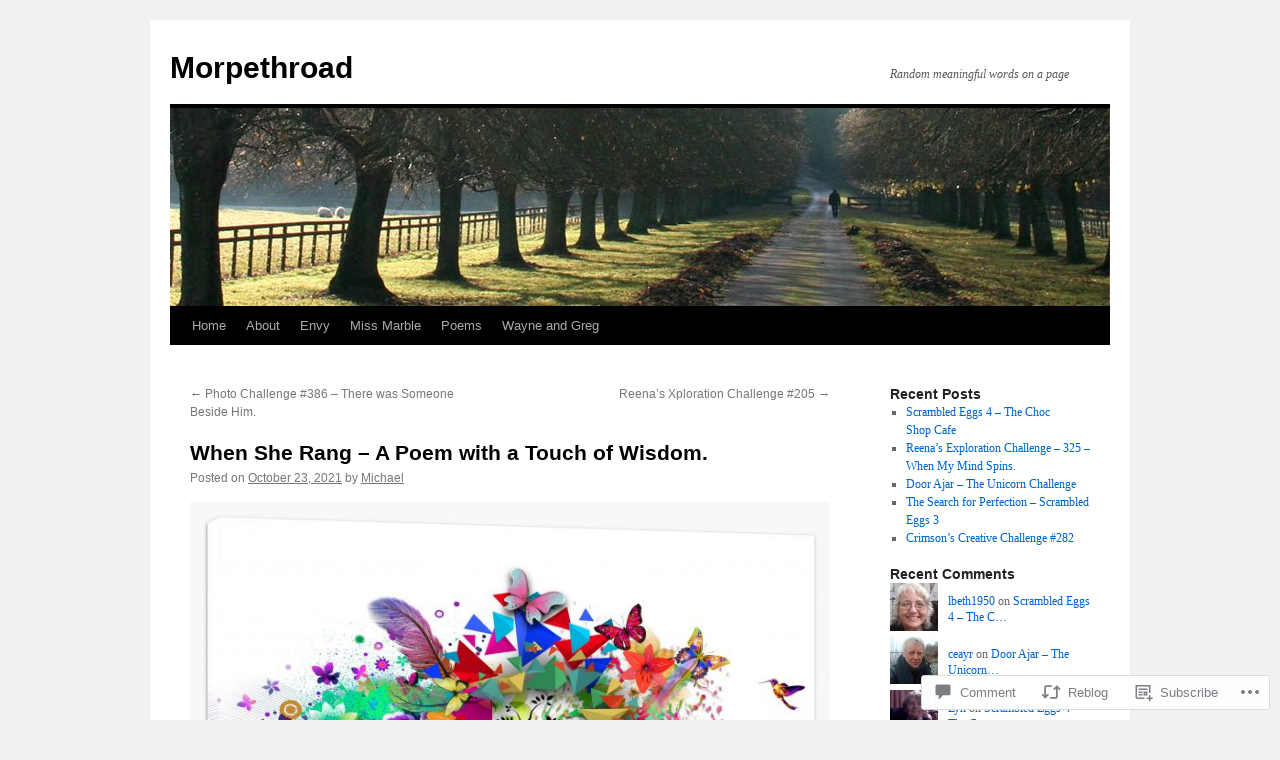

--- FILE ---
content_type: text/html; charset=UTF-8
request_url: https://summerstommy.com/2021/10/23/when-she-rang-a-poem-with-a-touch-of-wisdom/
body_size: 28227
content:
<!DOCTYPE html>
<html lang="en">
<head>
<meta charset="UTF-8" />
<title>
When She Rang &#8211; A Poem with a Touch of Wisdom. | Morpethroad</title>
<link rel="profile" href="https://gmpg.org/xfn/11" />
<link rel="stylesheet" type="text/css" media="all" href="https://s0.wp.com/wp-content/themes/pub/twentyten/style.css?m=1659017451i&amp;ver=20190507" />
<link rel="pingback" href="https://summerstommy.com/xmlrpc.php">
<meta name='robots' content='max-image-preview:large' />

<!-- Async WordPress.com Remote Login -->
<script id="wpcom_remote_login_js">
var wpcom_remote_login_extra_auth = '';
function wpcom_remote_login_remove_dom_node_id( element_id ) {
	var dom_node = document.getElementById( element_id );
	if ( dom_node ) { dom_node.parentNode.removeChild( dom_node ); }
}
function wpcom_remote_login_remove_dom_node_classes( class_name ) {
	var dom_nodes = document.querySelectorAll( '.' + class_name );
	for ( var i = 0; i < dom_nodes.length; i++ ) {
		dom_nodes[ i ].parentNode.removeChild( dom_nodes[ i ] );
	}
}
function wpcom_remote_login_final_cleanup() {
	wpcom_remote_login_remove_dom_node_classes( "wpcom_remote_login_msg" );
	wpcom_remote_login_remove_dom_node_id( "wpcom_remote_login_key" );
	wpcom_remote_login_remove_dom_node_id( "wpcom_remote_login_validate" );
	wpcom_remote_login_remove_dom_node_id( "wpcom_remote_login_js" );
	wpcom_remote_login_remove_dom_node_id( "wpcom_request_access_iframe" );
	wpcom_remote_login_remove_dom_node_id( "wpcom_request_access_styles" );
}

// Watch for messages back from the remote login
window.addEventListener( "message", function( e ) {
	if ( e.origin === "https://r-login.wordpress.com" ) {
		var data = {};
		try {
			data = JSON.parse( e.data );
		} catch( e ) {
			wpcom_remote_login_final_cleanup();
			return;
		}

		if ( data.msg === 'LOGIN' ) {
			// Clean up the login check iframe
			wpcom_remote_login_remove_dom_node_id( "wpcom_remote_login_key" );

			var id_regex = new RegExp( /^[0-9]+$/ );
			var token_regex = new RegExp( /^.*|.*|.*$/ );
			if (
				token_regex.test( data.token )
				&& id_regex.test( data.wpcomid )
			) {
				// We have everything we need to ask for a login
				var script = document.createElement( "script" );
				script.setAttribute( "id", "wpcom_remote_login_validate" );
				script.src = '/remote-login.php?wpcom_remote_login=validate'
					+ '&wpcomid=' + data.wpcomid
					+ '&token=' + encodeURIComponent( data.token )
					+ '&host=' + window.location.protocol
					+ '//' + window.location.hostname
					+ '&postid=16108'
					+ '&is_singular=1';
				document.body.appendChild( script );
			}

			return;
		}

		// Safari ITP, not logged in, so redirect
		if ( data.msg === 'LOGIN-REDIRECT' ) {
			window.location = 'https://wordpress.com/log-in?redirect_to=' + window.location.href;
			return;
		}

		// Safari ITP, storage access failed, remove the request
		if ( data.msg === 'LOGIN-REMOVE' ) {
			var css_zap = 'html { -webkit-transition: margin-top 1s; transition: margin-top 1s; } /* 9001 */ html { margin-top: 0 !important; } * html body { margin-top: 0 !important; } @media screen and ( max-width: 782px ) { html { margin-top: 0 !important; } * html body { margin-top: 0 !important; } }';
			var style_zap = document.createElement( 'style' );
			style_zap.type = 'text/css';
			style_zap.appendChild( document.createTextNode( css_zap ) );
			document.body.appendChild( style_zap );

			var e = document.getElementById( 'wpcom_request_access_iframe' );
			e.parentNode.removeChild( e );

			document.cookie = 'wordpress_com_login_access=denied; path=/; max-age=31536000';

			return;
		}

		// Safari ITP
		if ( data.msg === 'REQUEST_ACCESS' ) {
			console.log( 'request access: safari' );

			// Check ITP iframe enable/disable knob
			if ( wpcom_remote_login_extra_auth !== 'safari_itp_iframe' ) {
				return;
			}

			// If we are in a "private window" there is no ITP.
			var private_window = false;
			try {
				var opendb = window.openDatabase( null, null, null, null );
			} catch( e ) {
				private_window = true;
			}

			if ( private_window ) {
				console.log( 'private window' );
				return;
			}

			var iframe = document.createElement( 'iframe' );
			iframe.id = 'wpcom_request_access_iframe';
			iframe.setAttribute( 'scrolling', 'no' );
			iframe.setAttribute( 'sandbox', 'allow-storage-access-by-user-activation allow-scripts allow-same-origin allow-top-navigation-by-user-activation' );
			iframe.src = 'https://r-login.wordpress.com/remote-login.php?wpcom_remote_login=request_access&origin=' + encodeURIComponent( data.origin ) + '&wpcomid=' + encodeURIComponent( data.wpcomid );

			var css = 'html { -webkit-transition: margin-top 1s; transition: margin-top 1s; } /* 9001 */ html { margin-top: 46px !important; } * html body { margin-top: 46px !important; } @media screen and ( max-width: 660px ) { html { margin-top: 71px !important; } * html body { margin-top: 71px !important; } #wpcom_request_access_iframe { display: block; height: 71px !important; } } #wpcom_request_access_iframe { border: 0px; height: 46px; position: fixed; top: 0; left: 0; width: 100%; min-width: 100%; z-index: 99999; background: #23282d; } ';

			var style = document.createElement( 'style' );
			style.type = 'text/css';
			style.id = 'wpcom_request_access_styles';
			style.appendChild( document.createTextNode( css ) );
			document.body.appendChild( style );

			document.body.appendChild( iframe );
		}

		if ( data.msg === 'DONE' ) {
			wpcom_remote_login_final_cleanup();
		}
	}
}, false );

// Inject the remote login iframe after the page has had a chance to load
// more critical resources
window.addEventListener( "DOMContentLoaded", function( e ) {
	var iframe = document.createElement( "iframe" );
	iframe.style.display = "none";
	iframe.setAttribute( "scrolling", "no" );
	iframe.setAttribute( "id", "wpcom_remote_login_key" );
	iframe.src = "https://r-login.wordpress.com/remote-login.php"
		+ "?wpcom_remote_login=key"
		+ "&origin=aHR0cHM6Ly9zdW1tZXJzdG9tbXkuY29t"
		+ "&wpcomid=53718074"
		+ "&time=" + Math.floor( Date.now() / 1000 );
	document.body.appendChild( iframe );
}, false );
</script>
<link rel='dns-prefetch' href='//s0.wp.com' />
<link rel='dns-prefetch' href='//widgets.wp.com' />
<link rel="alternate" type="application/rss+xml" title="Morpethroad &raquo; Feed" href="https://summerstommy.com/feed/" />
<link rel="alternate" type="application/rss+xml" title="Morpethroad &raquo; Comments Feed" href="https://summerstommy.com/comments/feed/" />
<link rel="alternate" type="application/rss+xml" title="Morpethroad &raquo; When She Rang &#8211; A Poem with a Touch of&nbsp;Wisdom. Comments Feed" href="https://summerstommy.com/2021/10/23/when-she-rang-a-poem-with-a-touch-of-wisdom/feed/" />
	<script type="text/javascript">
		/* <![CDATA[ */
		function addLoadEvent(func) {
			var oldonload = window.onload;
			if (typeof window.onload != 'function') {
				window.onload = func;
			} else {
				window.onload = function () {
					oldonload();
					func();
				}
			}
		}
		/* ]]> */
	</script>
	<link crossorigin='anonymous' rel='stylesheet' id='all-css-0-1' href='/_static/??-eJxtzEkKgDAMQNELWYNjcSGeRdog1Q7BpHh9UQRBXD74fDhImRQFo0DIinxeXGRYUWg222PgHCEkmz0y7OhnQasosXxUGuYC/o/ebfh+b135FMZKd02th77t1hMpiDR+&cssminify=yes' type='text/css' media='all' />
<style id='wp-emoji-styles-inline-css'>

	img.wp-smiley, img.emoji {
		display: inline !important;
		border: none !important;
		box-shadow: none !important;
		height: 1em !important;
		width: 1em !important;
		margin: 0 0.07em !important;
		vertical-align: -0.1em !important;
		background: none !important;
		padding: 0 !important;
	}
/*# sourceURL=wp-emoji-styles-inline-css */
</style>
<link crossorigin='anonymous' rel='stylesheet' id='all-css-2-1' href='/wp-content/plugins/gutenberg-core/v22.2.0/build/styles/block-library/style.css?m=1764855221i&cssminify=yes' type='text/css' media='all' />
<style id='wp-block-library-inline-css'>
.has-text-align-justify {
	text-align:justify;
}
.has-text-align-justify{text-align:justify;}

/*# sourceURL=wp-block-library-inline-css */
</style><style id='wp-block-paragraph-inline-css'>
.is-small-text{font-size:.875em}.is-regular-text{font-size:1em}.is-large-text{font-size:2.25em}.is-larger-text{font-size:3em}.has-drop-cap:not(:focus):first-letter{float:left;font-size:8.4em;font-style:normal;font-weight:100;line-height:.68;margin:.05em .1em 0 0;text-transform:uppercase}body.rtl .has-drop-cap:not(:focus):first-letter{float:none;margin-left:.1em}p.has-drop-cap.has-background{overflow:hidden}:root :where(p.has-background){padding:1.25em 2.375em}:where(p.has-text-color:not(.has-link-color)) a{color:inherit}p.has-text-align-left[style*="writing-mode:vertical-lr"],p.has-text-align-right[style*="writing-mode:vertical-rl"]{rotate:180deg}
/*# sourceURL=/wp-content/plugins/gutenberg-core/v22.2.0/build/styles/block-library/paragraph/style.css */
</style>
<style id='wp-block-image-inline-css'>
.wp-block-image>a,.wp-block-image>figure>a{display:inline-block}.wp-block-image img{box-sizing:border-box;height:auto;max-width:100%;vertical-align:bottom}@media not (prefers-reduced-motion){.wp-block-image img.hide{visibility:hidden}.wp-block-image img.show{animation:show-content-image .4s}}.wp-block-image[style*=border-radius] img,.wp-block-image[style*=border-radius]>a{border-radius:inherit}.wp-block-image.has-custom-border img{box-sizing:border-box}.wp-block-image.aligncenter{text-align:center}.wp-block-image.alignfull>a,.wp-block-image.alignwide>a{width:100%}.wp-block-image.alignfull img,.wp-block-image.alignwide img{height:auto;width:100%}.wp-block-image .aligncenter,.wp-block-image .alignleft,.wp-block-image .alignright,.wp-block-image.aligncenter,.wp-block-image.alignleft,.wp-block-image.alignright{display:table}.wp-block-image .aligncenter>figcaption,.wp-block-image .alignleft>figcaption,.wp-block-image .alignright>figcaption,.wp-block-image.aligncenter>figcaption,.wp-block-image.alignleft>figcaption,.wp-block-image.alignright>figcaption{caption-side:bottom;display:table-caption}.wp-block-image .alignleft{float:left;margin:.5em 1em .5em 0}.wp-block-image .alignright{float:right;margin:.5em 0 .5em 1em}.wp-block-image .aligncenter{margin-left:auto;margin-right:auto}.wp-block-image :where(figcaption){margin-bottom:1em;margin-top:.5em}.wp-block-image.is-style-circle-mask img{border-radius:9999px}@supports ((-webkit-mask-image:none) or (mask-image:none)) or (-webkit-mask-image:none){.wp-block-image.is-style-circle-mask img{border-radius:0;-webkit-mask-image:url('data:image/svg+xml;utf8,<svg viewBox="0 0 100 100" xmlns="http://www.w3.org/2000/svg"><circle cx="50" cy="50" r="50"/></svg>');mask-image:url('data:image/svg+xml;utf8,<svg viewBox="0 0 100 100" xmlns="http://www.w3.org/2000/svg"><circle cx="50" cy="50" r="50"/></svg>');mask-mode:alpha;-webkit-mask-position:center;mask-position:center;-webkit-mask-repeat:no-repeat;mask-repeat:no-repeat;-webkit-mask-size:contain;mask-size:contain}}:root :where(.wp-block-image.is-style-rounded img,.wp-block-image .is-style-rounded img){border-radius:9999px}.wp-block-image figure{margin:0}.wp-lightbox-container{display:flex;flex-direction:column;position:relative}.wp-lightbox-container img{cursor:zoom-in}.wp-lightbox-container img:hover+button{opacity:1}.wp-lightbox-container button{align-items:center;backdrop-filter:blur(16px) saturate(180%);background-color:#5a5a5a40;border:none;border-radius:4px;cursor:zoom-in;display:flex;height:20px;justify-content:center;opacity:0;padding:0;position:absolute;right:16px;text-align:center;top:16px;width:20px;z-index:100}@media not (prefers-reduced-motion){.wp-lightbox-container button{transition:opacity .2s ease}}.wp-lightbox-container button:focus-visible{outline:3px auto #5a5a5a40;outline:3px auto -webkit-focus-ring-color;outline-offset:3px}.wp-lightbox-container button:hover{cursor:pointer;opacity:1}.wp-lightbox-container button:focus{opacity:1}.wp-lightbox-container button:focus,.wp-lightbox-container button:hover,.wp-lightbox-container button:not(:hover):not(:active):not(.has-background){background-color:#5a5a5a40;border:none}.wp-lightbox-overlay{box-sizing:border-box;cursor:zoom-out;height:100vh;left:0;overflow:hidden;position:fixed;top:0;visibility:hidden;width:100%;z-index:100000}.wp-lightbox-overlay .close-button{align-items:center;cursor:pointer;display:flex;justify-content:center;min-height:40px;min-width:40px;padding:0;position:absolute;right:calc(env(safe-area-inset-right) + 16px);top:calc(env(safe-area-inset-top) + 16px);z-index:5000000}.wp-lightbox-overlay .close-button:focus,.wp-lightbox-overlay .close-button:hover,.wp-lightbox-overlay .close-button:not(:hover):not(:active):not(.has-background){background:none;border:none}.wp-lightbox-overlay .lightbox-image-container{height:var(--wp--lightbox-container-height);left:50%;overflow:hidden;position:absolute;top:50%;transform:translate(-50%,-50%);transform-origin:top left;width:var(--wp--lightbox-container-width);z-index:9999999999}.wp-lightbox-overlay .wp-block-image{align-items:center;box-sizing:border-box;display:flex;height:100%;justify-content:center;margin:0;position:relative;transform-origin:0 0;width:100%;z-index:3000000}.wp-lightbox-overlay .wp-block-image img{height:var(--wp--lightbox-image-height);min-height:var(--wp--lightbox-image-height);min-width:var(--wp--lightbox-image-width);width:var(--wp--lightbox-image-width)}.wp-lightbox-overlay .wp-block-image figcaption{display:none}.wp-lightbox-overlay button{background:none;border:none}.wp-lightbox-overlay .scrim{background-color:#fff;height:100%;opacity:.9;position:absolute;width:100%;z-index:2000000}.wp-lightbox-overlay.active{visibility:visible}@media not (prefers-reduced-motion){.wp-lightbox-overlay.active{animation:turn-on-visibility .25s both}.wp-lightbox-overlay.active img{animation:turn-on-visibility .35s both}.wp-lightbox-overlay.show-closing-animation:not(.active){animation:turn-off-visibility .35s both}.wp-lightbox-overlay.show-closing-animation:not(.active) img{animation:turn-off-visibility .25s both}.wp-lightbox-overlay.zoom.active{animation:none;opacity:1;visibility:visible}.wp-lightbox-overlay.zoom.active .lightbox-image-container{animation:lightbox-zoom-in .4s}.wp-lightbox-overlay.zoom.active .lightbox-image-container img{animation:none}.wp-lightbox-overlay.zoom.active .scrim{animation:turn-on-visibility .4s forwards}.wp-lightbox-overlay.zoom.show-closing-animation:not(.active){animation:none}.wp-lightbox-overlay.zoom.show-closing-animation:not(.active) .lightbox-image-container{animation:lightbox-zoom-out .4s}.wp-lightbox-overlay.zoom.show-closing-animation:not(.active) .lightbox-image-container img{animation:none}.wp-lightbox-overlay.zoom.show-closing-animation:not(.active) .scrim{animation:turn-off-visibility .4s forwards}}@keyframes show-content-image{0%{visibility:hidden}99%{visibility:hidden}to{visibility:visible}}@keyframes turn-on-visibility{0%{opacity:0}to{opacity:1}}@keyframes turn-off-visibility{0%{opacity:1;visibility:visible}99%{opacity:0;visibility:visible}to{opacity:0;visibility:hidden}}@keyframes lightbox-zoom-in{0%{transform:translate(calc((-100vw + var(--wp--lightbox-scrollbar-width))/2 + var(--wp--lightbox-initial-left-position)),calc(-50vh + var(--wp--lightbox-initial-top-position))) scale(var(--wp--lightbox-scale))}to{transform:translate(-50%,-50%) scale(1)}}@keyframes lightbox-zoom-out{0%{transform:translate(-50%,-50%) scale(1);visibility:visible}99%{visibility:visible}to{transform:translate(calc((-100vw + var(--wp--lightbox-scrollbar-width))/2 + var(--wp--lightbox-initial-left-position)),calc(-50vh + var(--wp--lightbox-initial-top-position))) scale(var(--wp--lightbox-scale));visibility:hidden}}
/*# sourceURL=/wp-content/plugins/gutenberg-core/v22.2.0/build/styles/block-library/image/style.css */
</style>
<style id='wp-block-image-theme-inline-css'>
:root :where(.wp-block-image figcaption){color:#555;font-size:13px;text-align:center}.is-dark-theme :root :where(.wp-block-image figcaption){color:#ffffffa6}.wp-block-image{margin:0 0 1em}
/*# sourceURL=/wp-content/plugins/gutenberg-core/v22.2.0/build/styles/block-library/image/theme.css */
</style>
<style id='global-styles-inline-css'>
:root{--wp--preset--aspect-ratio--square: 1;--wp--preset--aspect-ratio--4-3: 4/3;--wp--preset--aspect-ratio--3-4: 3/4;--wp--preset--aspect-ratio--3-2: 3/2;--wp--preset--aspect-ratio--2-3: 2/3;--wp--preset--aspect-ratio--16-9: 16/9;--wp--preset--aspect-ratio--9-16: 9/16;--wp--preset--color--black: #000;--wp--preset--color--cyan-bluish-gray: #abb8c3;--wp--preset--color--white: #fff;--wp--preset--color--pale-pink: #f78da7;--wp--preset--color--vivid-red: #cf2e2e;--wp--preset--color--luminous-vivid-orange: #ff6900;--wp--preset--color--luminous-vivid-amber: #fcb900;--wp--preset--color--light-green-cyan: #7bdcb5;--wp--preset--color--vivid-green-cyan: #00d084;--wp--preset--color--pale-cyan-blue: #8ed1fc;--wp--preset--color--vivid-cyan-blue: #0693e3;--wp--preset--color--vivid-purple: #9b51e0;--wp--preset--color--blue: #0066cc;--wp--preset--color--medium-gray: #666;--wp--preset--color--light-gray: #f1f1f1;--wp--preset--gradient--vivid-cyan-blue-to-vivid-purple: linear-gradient(135deg,rgb(6,147,227) 0%,rgb(155,81,224) 100%);--wp--preset--gradient--light-green-cyan-to-vivid-green-cyan: linear-gradient(135deg,rgb(122,220,180) 0%,rgb(0,208,130) 100%);--wp--preset--gradient--luminous-vivid-amber-to-luminous-vivid-orange: linear-gradient(135deg,rgb(252,185,0) 0%,rgb(255,105,0) 100%);--wp--preset--gradient--luminous-vivid-orange-to-vivid-red: linear-gradient(135deg,rgb(255,105,0) 0%,rgb(207,46,46) 100%);--wp--preset--gradient--very-light-gray-to-cyan-bluish-gray: linear-gradient(135deg,rgb(238,238,238) 0%,rgb(169,184,195) 100%);--wp--preset--gradient--cool-to-warm-spectrum: linear-gradient(135deg,rgb(74,234,220) 0%,rgb(151,120,209) 20%,rgb(207,42,186) 40%,rgb(238,44,130) 60%,rgb(251,105,98) 80%,rgb(254,248,76) 100%);--wp--preset--gradient--blush-light-purple: linear-gradient(135deg,rgb(255,206,236) 0%,rgb(152,150,240) 100%);--wp--preset--gradient--blush-bordeaux: linear-gradient(135deg,rgb(254,205,165) 0%,rgb(254,45,45) 50%,rgb(107,0,62) 100%);--wp--preset--gradient--luminous-dusk: linear-gradient(135deg,rgb(255,203,112) 0%,rgb(199,81,192) 50%,rgb(65,88,208) 100%);--wp--preset--gradient--pale-ocean: linear-gradient(135deg,rgb(255,245,203) 0%,rgb(182,227,212) 50%,rgb(51,167,181) 100%);--wp--preset--gradient--electric-grass: linear-gradient(135deg,rgb(202,248,128) 0%,rgb(113,206,126) 100%);--wp--preset--gradient--midnight: linear-gradient(135deg,rgb(2,3,129) 0%,rgb(40,116,252) 100%);--wp--preset--font-size--small: 13px;--wp--preset--font-size--medium: 20px;--wp--preset--font-size--large: 36px;--wp--preset--font-size--x-large: 42px;--wp--preset--font-family--albert-sans: 'Albert Sans', sans-serif;--wp--preset--font-family--alegreya: Alegreya, serif;--wp--preset--font-family--arvo: Arvo, serif;--wp--preset--font-family--bodoni-moda: 'Bodoni Moda', serif;--wp--preset--font-family--bricolage-grotesque: 'Bricolage Grotesque', sans-serif;--wp--preset--font-family--cabin: Cabin, sans-serif;--wp--preset--font-family--chivo: Chivo, sans-serif;--wp--preset--font-family--commissioner: Commissioner, sans-serif;--wp--preset--font-family--cormorant: Cormorant, serif;--wp--preset--font-family--courier-prime: 'Courier Prime', monospace;--wp--preset--font-family--crimson-pro: 'Crimson Pro', serif;--wp--preset--font-family--dm-mono: 'DM Mono', monospace;--wp--preset--font-family--dm-sans: 'DM Sans', sans-serif;--wp--preset--font-family--dm-serif-display: 'DM Serif Display', serif;--wp--preset--font-family--domine: Domine, serif;--wp--preset--font-family--eb-garamond: 'EB Garamond', serif;--wp--preset--font-family--epilogue: Epilogue, sans-serif;--wp--preset--font-family--fahkwang: Fahkwang, sans-serif;--wp--preset--font-family--figtree: Figtree, sans-serif;--wp--preset--font-family--fira-sans: 'Fira Sans', sans-serif;--wp--preset--font-family--fjalla-one: 'Fjalla One', sans-serif;--wp--preset--font-family--fraunces: Fraunces, serif;--wp--preset--font-family--gabarito: Gabarito, system-ui;--wp--preset--font-family--ibm-plex-mono: 'IBM Plex Mono', monospace;--wp--preset--font-family--ibm-plex-sans: 'IBM Plex Sans', sans-serif;--wp--preset--font-family--ibarra-real-nova: 'Ibarra Real Nova', serif;--wp--preset--font-family--instrument-serif: 'Instrument Serif', serif;--wp--preset--font-family--inter: Inter, sans-serif;--wp--preset--font-family--josefin-sans: 'Josefin Sans', sans-serif;--wp--preset--font-family--jost: Jost, sans-serif;--wp--preset--font-family--libre-baskerville: 'Libre Baskerville', serif;--wp--preset--font-family--libre-franklin: 'Libre Franklin', sans-serif;--wp--preset--font-family--literata: Literata, serif;--wp--preset--font-family--lora: Lora, serif;--wp--preset--font-family--merriweather: Merriweather, serif;--wp--preset--font-family--montserrat: Montserrat, sans-serif;--wp--preset--font-family--newsreader: Newsreader, serif;--wp--preset--font-family--noto-sans-mono: 'Noto Sans Mono', sans-serif;--wp--preset--font-family--nunito: Nunito, sans-serif;--wp--preset--font-family--open-sans: 'Open Sans', sans-serif;--wp--preset--font-family--overpass: Overpass, sans-serif;--wp--preset--font-family--pt-serif: 'PT Serif', serif;--wp--preset--font-family--petrona: Petrona, serif;--wp--preset--font-family--piazzolla: Piazzolla, serif;--wp--preset--font-family--playfair-display: 'Playfair Display', serif;--wp--preset--font-family--plus-jakarta-sans: 'Plus Jakarta Sans', sans-serif;--wp--preset--font-family--poppins: Poppins, sans-serif;--wp--preset--font-family--raleway: Raleway, sans-serif;--wp--preset--font-family--roboto: Roboto, sans-serif;--wp--preset--font-family--roboto-slab: 'Roboto Slab', serif;--wp--preset--font-family--rubik: Rubik, sans-serif;--wp--preset--font-family--rufina: Rufina, serif;--wp--preset--font-family--sora: Sora, sans-serif;--wp--preset--font-family--source-sans-3: 'Source Sans 3', sans-serif;--wp--preset--font-family--source-serif-4: 'Source Serif 4', serif;--wp--preset--font-family--space-mono: 'Space Mono', monospace;--wp--preset--font-family--syne: Syne, sans-serif;--wp--preset--font-family--texturina: Texturina, serif;--wp--preset--font-family--urbanist: Urbanist, sans-serif;--wp--preset--font-family--work-sans: 'Work Sans', sans-serif;--wp--preset--spacing--20: 0.44rem;--wp--preset--spacing--30: 0.67rem;--wp--preset--spacing--40: 1rem;--wp--preset--spacing--50: 1.5rem;--wp--preset--spacing--60: 2.25rem;--wp--preset--spacing--70: 3.38rem;--wp--preset--spacing--80: 5.06rem;--wp--preset--shadow--natural: 6px 6px 9px rgba(0, 0, 0, 0.2);--wp--preset--shadow--deep: 12px 12px 50px rgba(0, 0, 0, 0.4);--wp--preset--shadow--sharp: 6px 6px 0px rgba(0, 0, 0, 0.2);--wp--preset--shadow--outlined: 6px 6px 0px -3px rgb(255, 255, 255), 6px 6px rgb(0, 0, 0);--wp--preset--shadow--crisp: 6px 6px 0px rgb(0, 0, 0);}:where(.is-layout-flex){gap: 0.5em;}:where(.is-layout-grid){gap: 0.5em;}body .is-layout-flex{display: flex;}.is-layout-flex{flex-wrap: wrap;align-items: center;}.is-layout-flex > :is(*, div){margin: 0;}body .is-layout-grid{display: grid;}.is-layout-grid > :is(*, div){margin: 0;}:where(.wp-block-columns.is-layout-flex){gap: 2em;}:where(.wp-block-columns.is-layout-grid){gap: 2em;}:where(.wp-block-post-template.is-layout-flex){gap: 1.25em;}:where(.wp-block-post-template.is-layout-grid){gap: 1.25em;}.has-black-color{color: var(--wp--preset--color--black) !important;}.has-cyan-bluish-gray-color{color: var(--wp--preset--color--cyan-bluish-gray) !important;}.has-white-color{color: var(--wp--preset--color--white) !important;}.has-pale-pink-color{color: var(--wp--preset--color--pale-pink) !important;}.has-vivid-red-color{color: var(--wp--preset--color--vivid-red) !important;}.has-luminous-vivid-orange-color{color: var(--wp--preset--color--luminous-vivid-orange) !important;}.has-luminous-vivid-amber-color{color: var(--wp--preset--color--luminous-vivid-amber) !important;}.has-light-green-cyan-color{color: var(--wp--preset--color--light-green-cyan) !important;}.has-vivid-green-cyan-color{color: var(--wp--preset--color--vivid-green-cyan) !important;}.has-pale-cyan-blue-color{color: var(--wp--preset--color--pale-cyan-blue) !important;}.has-vivid-cyan-blue-color{color: var(--wp--preset--color--vivid-cyan-blue) !important;}.has-vivid-purple-color{color: var(--wp--preset--color--vivid-purple) !important;}.has-black-background-color{background-color: var(--wp--preset--color--black) !important;}.has-cyan-bluish-gray-background-color{background-color: var(--wp--preset--color--cyan-bluish-gray) !important;}.has-white-background-color{background-color: var(--wp--preset--color--white) !important;}.has-pale-pink-background-color{background-color: var(--wp--preset--color--pale-pink) !important;}.has-vivid-red-background-color{background-color: var(--wp--preset--color--vivid-red) !important;}.has-luminous-vivid-orange-background-color{background-color: var(--wp--preset--color--luminous-vivid-orange) !important;}.has-luminous-vivid-amber-background-color{background-color: var(--wp--preset--color--luminous-vivid-amber) !important;}.has-light-green-cyan-background-color{background-color: var(--wp--preset--color--light-green-cyan) !important;}.has-vivid-green-cyan-background-color{background-color: var(--wp--preset--color--vivid-green-cyan) !important;}.has-pale-cyan-blue-background-color{background-color: var(--wp--preset--color--pale-cyan-blue) !important;}.has-vivid-cyan-blue-background-color{background-color: var(--wp--preset--color--vivid-cyan-blue) !important;}.has-vivid-purple-background-color{background-color: var(--wp--preset--color--vivid-purple) !important;}.has-black-border-color{border-color: var(--wp--preset--color--black) !important;}.has-cyan-bluish-gray-border-color{border-color: var(--wp--preset--color--cyan-bluish-gray) !important;}.has-white-border-color{border-color: var(--wp--preset--color--white) !important;}.has-pale-pink-border-color{border-color: var(--wp--preset--color--pale-pink) !important;}.has-vivid-red-border-color{border-color: var(--wp--preset--color--vivid-red) !important;}.has-luminous-vivid-orange-border-color{border-color: var(--wp--preset--color--luminous-vivid-orange) !important;}.has-luminous-vivid-amber-border-color{border-color: var(--wp--preset--color--luminous-vivid-amber) !important;}.has-light-green-cyan-border-color{border-color: var(--wp--preset--color--light-green-cyan) !important;}.has-vivid-green-cyan-border-color{border-color: var(--wp--preset--color--vivid-green-cyan) !important;}.has-pale-cyan-blue-border-color{border-color: var(--wp--preset--color--pale-cyan-blue) !important;}.has-vivid-cyan-blue-border-color{border-color: var(--wp--preset--color--vivid-cyan-blue) !important;}.has-vivid-purple-border-color{border-color: var(--wp--preset--color--vivid-purple) !important;}.has-vivid-cyan-blue-to-vivid-purple-gradient-background{background: var(--wp--preset--gradient--vivid-cyan-blue-to-vivid-purple) !important;}.has-light-green-cyan-to-vivid-green-cyan-gradient-background{background: var(--wp--preset--gradient--light-green-cyan-to-vivid-green-cyan) !important;}.has-luminous-vivid-amber-to-luminous-vivid-orange-gradient-background{background: var(--wp--preset--gradient--luminous-vivid-amber-to-luminous-vivid-orange) !important;}.has-luminous-vivid-orange-to-vivid-red-gradient-background{background: var(--wp--preset--gradient--luminous-vivid-orange-to-vivid-red) !important;}.has-very-light-gray-to-cyan-bluish-gray-gradient-background{background: var(--wp--preset--gradient--very-light-gray-to-cyan-bluish-gray) !important;}.has-cool-to-warm-spectrum-gradient-background{background: var(--wp--preset--gradient--cool-to-warm-spectrum) !important;}.has-blush-light-purple-gradient-background{background: var(--wp--preset--gradient--blush-light-purple) !important;}.has-blush-bordeaux-gradient-background{background: var(--wp--preset--gradient--blush-bordeaux) !important;}.has-luminous-dusk-gradient-background{background: var(--wp--preset--gradient--luminous-dusk) !important;}.has-pale-ocean-gradient-background{background: var(--wp--preset--gradient--pale-ocean) !important;}.has-electric-grass-gradient-background{background: var(--wp--preset--gradient--electric-grass) !important;}.has-midnight-gradient-background{background: var(--wp--preset--gradient--midnight) !important;}.has-small-font-size{font-size: var(--wp--preset--font-size--small) !important;}.has-medium-font-size{font-size: var(--wp--preset--font-size--medium) !important;}.has-large-font-size{font-size: var(--wp--preset--font-size--large) !important;}.has-x-large-font-size{font-size: var(--wp--preset--font-size--x-large) !important;}.has-albert-sans-font-family{font-family: var(--wp--preset--font-family--albert-sans) !important;}.has-alegreya-font-family{font-family: var(--wp--preset--font-family--alegreya) !important;}.has-arvo-font-family{font-family: var(--wp--preset--font-family--arvo) !important;}.has-bodoni-moda-font-family{font-family: var(--wp--preset--font-family--bodoni-moda) !important;}.has-bricolage-grotesque-font-family{font-family: var(--wp--preset--font-family--bricolage-grotesque) !important;}.has-cabin-font-family{font-family: var(--wp--preset--font-family--cabin) !important;}.has-chivo-font-family{font-family: var(--wp--preset--font-family--chivo) !important;}.has-commissioner-font-family{font-family: var(--wp--preset--font-family--commissioner) !important;}.has-cormorant-font-family{font-family: var(--wp--preset--font-family--cormorant) !important;}.has-courier-prime-font-family{font-family: var(--wp--preset--font-family--courier-prime) !important;}.has-crimson-pro-font-family{font-family: var(--wp--preset--font-family--crimson-pro) !important;}.has-dm-mono-font-family{font-family: var(--wp--preset--font-family--dm-mono) !important;}.has-dm-sans-font-family{font-family: var(--wp--preset--font-family--dm-sans) !important;}.has-dm-serif-display-font-family{font-family: var(--wp--preset--font-family--dm-serif-display) !important;}.has-domine-font-family{font-family: var(--wp--preset--font-family--domine) !important;}.has-eb-garamond-font-family{font-family: var(--wp--preset--font-family--eb-garamond) !important;}.has-epilogue-font-family{font-family: var(--wp--preset--font-family--epilogue) !important;}.has-fahkwang-font-family{font-family: var(--wp--preset--font-family--fahkwang) !important;}.has-figtree-font-family{font-family: var(--wp--preset--font-family--figtree) !important;}.has-fira-sans-font-family{font-family: var(--wp--preset--font-family--fira-sans) !important;}.has-fjalla-one-font-family{font-family: var(--wp--preset--font-family--fjalla-one) !important;}.has-fraunces-font-family{font-family: var(--wp--preset--font-family--fraunces) !important;}.has-gabarito-font-family{font-family: var(--wp--preset--font-family--gabarito) !important;}.has-ibm-plex-mono-font-family{font-family: var(--wp--preset--font-family--ibm-plex-mono) !important;}.has-ibm-plex-sans-font-family{font-family: var(--wp--preset--font-family--ibm-plex-sans) !important;}.has-ibarra-real-nova-font-family{font-family: var(--wp--preset--font-family--ibarra-real-nova) !important;}.has-instrument-serif-font-family{font-family: var(--wp--preset--font-family--instrument-serif) !important;}.has-inter-font-family{font-family: var(--wp--preset--font-family--inter) !important;}.has-josefin-sans-font-family{font-family: var(--wp--preset--font-family--josefin-sans) !important;}.has-jost-font-family{font-family: var(--wp--preset--font-family--jost) !important;}.has-libre-baskerville-font-family{font-family: var(--wp--preset--font-family--libre-baskerville) !important;}.has-libre-franklin-font-family{font-family: var(--wp--preset--font-family--libre-franklin) !important;}.has-literata-font-family{font-family: var(--wp--preset--font-family--literata) !important;}.has-lora-font-family{font-family: var(--wp--preset--font-family--lora) !important;}.has-merriweather-font-family{font-family: var(--wp--preset--font-family--merriweather) !important;}.has-montserrat-font-family{font-family: var(--wp--preset--font-family--montserrat) !important;}.has-newsreader-font-family{font-family: var(--wp--preset--font-family--newsreader) !important;}.has-noto-sans-mono-font-family{font-family: var(--wp--preset--font-family--noto-sans-mono) !important;}.has-nunito-font-family{font-family: var(--wp--preset--font-family--nunito) !important;}.has-open-sans-font-family{font-family: var(--wp--preset--font-family--open-sans) !important;}.has-overpass-font-family{font-family: var(--wp--preset--font-family--overpass) !important;}.has-pt-serif-font-family{font-family: var(--wp--preset--font-family--pt-serif) !important;}.has-petrona-font-family{font-family: var(--wp--preset--font-family--petrona) !important;}.has-piazzolla-font-family{font-family: var(--wp--preset--font-family--piazzolla) !important;}.has-playfair-display-font-family{font-family: var(--wp--preset--font-family--playfair-display) !important;}.has-plus-jakarta-sans-font-family{font-family: var(--wp--preset--font-family--plus-jakarta-sans) !important;}.has-poppins-font-family{font-family: var(--wp--preset--font-family--poppins) !important;}.has-raleway-font-family{font-family: var(--wp--preset--font-family--raleway) !important;}.has-roboto-font-family{font-family: var(--wp--preset--font-family--roboto) !important;}.has-roboto-slab-font-family{font-family: var(--wp--preset--font-family--roboto-slab) !important;}.has-rubik-font-family{font-family: var(--wp--preset--font-family--rubik) !important;}.has-rufina-font-family{font-family: var(--wp--preset--font-family--rufina) !important;}.has-sora-font-family{font-family: var(--wp--preset--font-family--sora) !important;}.has-source-sans-3-font-family{font-family: var(--wp--preset--font-family--source-sans-3) !important;}.has-source-serif-4-font-family{font-family: var(--wp--preset--font-family--source-serif-4) !important;}.has-space-mono-font-family{font-family: var(--wp--preset--font-family--space-mono) !important;}.has-syne-font-family{font-family: var(--wp--preset--font-family--syne) !important;}.has-texturina-font-family{font-family: var(--wp--preset--font-family--texturina) !important;}.has-urbanist-font-family{font-family: var(--wp--preset--font-family--urbanist) !important;}.has-work-sans-font-family{font-family: var(--wp--preset--font-family--work-sans) !important;}
/*# sourceURL=global-styles-inline-css */
</style>

<style id='classic-theme-styles-inline-css'>
/*! This file is auto-generated */
.wp-block-button__link{color:#fff;background-color:#32373c;border-radius:9999px;box-shadow:none;text-decoration:none;padding:calc(.667em + 2px) calc(1.333em + 2px);font-size:1.125em}.wp-block-file__button{background:#32373c;color:#fff;text-decoration:none}
/*# sourceURL=/wp-includes/css/classic-themes.min.css */
</style>
<link crossorigin='anonymous' rel='stylesheet' id='all-css-4-1' href='/_static/??-eJx9jl2OwjAMhC+Eawq7FB4QR0FJakEgTqLYKdrbbyq0PwKpL5Y8M9/Y+MjgUlSKijnUi4+CLtmQ3F1w0/X7rgfxnANBoan7wNGL/iZA9CtQ50RW+K+IK/x1FWo6Z6Nzgmn0hgJxiy1hj9wYsDYXEoE22VcGvTZQlrgbaTbuDk16VjwNlBp/vPNEcUwFTdXERtW7NwqlOLTVhxEnKrZdbuL8srzu8y8nPvbDbr3uPw/b4fYNEGN9wA==&cssminify=yes' type='text/css' media='all' />
<link rel='stylesheet' id='verbum-gutenberg-css-css' href='https://widgets.wp.com/verbum-block-editor/block-editor.css?ver=1738686361' media='all' />
<link crossorigin='anonymous' rel='stylesheet' id='all-css-6-1' href='/_static/??-eJyFjsEOwjAMQ3+IECaxiR0Q37JVoRTaplpSVfv7hRsTEtxsy88ytgKOs1JW1AclEix1Rm0WrJbiHNm95OhEDvivK7pGglYcpy8gVSix+pAFF7JRb9KjtT7sL8gTg12ZNHDeGbjHKSxv9Jau3dCdzv3YX8bnBqh7UWU=&cssminify=yes' type='text/css' media='all' />
<style id='jetpack-global-styles-frontend-style-inline-css'>
:root { --font-headings: unset; --font-base: unset; --font-headings-default: -apple-system,BlinkMacSystemFont,"Segoe UI",Roboto,Oxygen-Sans,Ubuntu,Cantarell,"Helvetica Neue",sans-serif; --font-base-default: -apple-system,BlinkMacSystemFont,"Segoe UI",Roboto,Oxygen-Sans,Ubuntu,Cantarell,"Helvetica Neue",sans-serif;}
/*# sourceURL=jetpack-global-styles-frontend-style-inline-css */
</style>
<link crossorigin='anonymous' rel='stylesheet' id='all-css-8-1' href='/_static/??-eJyNjcsKAjEMRX/IGtQZBxfip0hMS9sxTYppGfx7H7gRN+7ugcs5sFRHKi1Ig9Jd5R6zGMyhVaTrh8G6QFHfORhYwlvw6P39PbPENZmt4G/ROQuBKWVkxxrVvuBH1lIoz2waILJekF+HUzlupnG3nQ77YZwfuRJIaQ==&cssminify=yes' type='text/css' media='all' />
<script type="text/javascript" id="jetpack_related-posts-js-extra">
/* <![CDATA[ */
var related_posts_js_options = {"post_heading":"h4"};
//# sourceURL=jetpack_related-posts-js-extra
/* ]]> */
</script>
<script type="text/javascript" id="wpcom-actionbar-placeholder-js-extra">
/* <![CDATA[ */
var actionbardata = {"siteID":"53718074","postID":"16108","siteURL":"https://summerstommy.com","xhrURL":"https://summerstommy.com/wp-admin/admin-ajax.php","nonce":"538b1bcb63","isLoggedIn":"","statusMessage":"","subsEmailDefault":"instantly","proxyScriptUrl":"https://s0.wp.com/wp-content/js/wpcom-proxy-request.js?m=1513050504i&amp;ver=20211021","shortlink":"https://wp.me/p3Dowy-4bO","i18n":{"followedText":"New posts from this site will now appear in your \u003Ca href=\"https://wordpress.com/reader\"\u003EReader\u003C/a\u003E","foldBar":"Collapse this bar","unfoldBar":"Expand this bar","shortLinkCopied":"Shortlink copied to clipboard."}};
//# sourceURL=wpcom-actionbar-placeholder-js-extra
/* ]]> */
</script>
<script type="text/javascript" id="jetpack-mu-wpcom-settings-js-before">
/* <![CDATA[ */
var JETPACK_MU_WPCOM_SETTINGS = {"assetsUrl":"https://s0.wp.com/wp-content/mu-plugins/jetpack-mu-wpcom-plugin/sun/jetpack_vendor/automattic/jetpack-mu-wpcom/src/build/"};
//# sourceURL=jetpack-mu-wpcom-settings-js-before
/* ]]> */
</script>
<script crossorigin='anonymous' type='text/javascript'  src='/_static/??/wp-content/mu-plugins/jetpack-plugin/sun/_inc/build/related-posts/related-posts.min.js,/wp-content/js/rlt-proxy.js?m=1755011788j'></script>
<script type="text/javascript" id="rlt-proxy-js-after">
/* <![CDATA[ */
	rltInitialize( {"token":null,"iframeOrigins":["https:\/\/widgets.wp.com"]} );
//# sourceURL=rlt-proxy-js-after
/* ]]> */
</script>
<link rel="EditURI" type="application/rsd+xml" title="RSD" href="https://summerstommy.wordpress.com/xmlrpc.php?rsd" />
<meta name="generator" content="WordPress.com" />
<link rel="canonical" href="https://summerstommy.com/2021/10/23/when-she-rang-a-poem-with-a-touch-of-wisdom/" />
<link rel='shortlink' href='https://wp.me/p3Dowy-4bO' />
<link rel="alternate" type="application/json+oembed" href="https://public-api.wordpress.com/oembed/?format=json&amp;url=https%3A%2F%2Fsummerstommy.com%2F2021%2F10%2F23%2Fwhen-she-rang-a-poem-with-a-touch-of-wisdom%2F&amp;for=wpcom-auto-discovery" /><link rel="alternate" type="application/xml+oembed" href="https://public-api.wordpress.com/oembed/?format=xml&amp;url=https%3A%2F%2Fsummerstommy.com%2F2021%2F10%2F23%2Fwhen-she-rang-a-poem-with-a-touch-of-wisdom%2F&amp;for=wpcom-auto-discovery" />
<!-- Jetpack Open Graph Tags -->
<meta property="og:type" content="article" />
<meta property="og:title" content="When She Rang &#8211; A Poem with a Touch of Wisdom." />
<meta property="og:url" content="https://summerstommy.com/2021/10/23/when-she-rang-a-poem-with-a-touch-of-wisdom/" />
<meta property="og:description" content="When she rang she asked if the wedding was over Yes I said. Did you or are on a honeymoon? Yes I said. Did you fail in the bedroom she asked? Yes I did. Told you, didn’t I. Yes you did. She must be…" />
<meta property="article:published_time" content="2021-10-23T10:08:28+00:00" />
<meta property="article:modified_time" content="2021-10-23T10:08:28+00:00" />
<meta property="og:site_name" content="Morpethroad" />
<meta property="og:image" content="https://summerstommy.com/wp-content/uploads/2021/10/95997638c_stretchedcanvas.jpg" />
<meta property="og:image:width" content="699" />
<meta property="og:image:height" content="700" />
<meta property="og:image:alt" content="" />
<meta property="og:locale" content="en_US" />
<meta property="article:publisher" content="https://www.facebook.com/WordPresscom" />
<meta name="twitter:text:title" content="When She Rang &#8211; A Poem with a Touch of&nbsp;Wisdom." />
<meta name="twitter:image" content="https://summerstommy.com/wp-content/uploads/2021/10/95997638c_stretchedcanvas.jpg?w=640" />
<meta name="twitter:card" content="summary_large_image" />

<!-- End Jetpack Open Graph Tags -->
<link rel="shortcut icon" type="image/x-icon" href="https://secure.gravatar.com/blavatar/df755425a295e1dd2858a73673fbfc6634cae8c65521816b32c93d850c289fea?s=32" sizes="16x16" />
<link rel="icon" type="image/x-icon" href="https://secure.gravatar.com/blavatar/df755425a295e1dd2858a73673fbfc6634cae8c65521816b32c93d850c289fea?s=32" sizes="16x16" />
<link rel="apple-touch-icon" href="https://secure.gravatar.com/blavatar/df755425a295e1dd2858a73673fbfc6634cae8c65521816b32c93d850c289fea?s=114" />
<link rel='openid.server' href='https://summerstommy.com/?openidserver=1' />
<link rel='openid.delegate' href='https://summerstommy.com/' />
<link rel="search" type="application/opensearchdescription+xml" href="https://summerstommy.com/osd.xml" title="Morpethroad" />
<link rel="search" type="application/opensearchdescription+xml" href="https://s1.wp.com/opensearch.xml" title="WordPress.com" />
		<style type="text/css">
			.recentcomments a {
				display: inline !important;
				padding: 0 !important;
				margin: 0 !important;
			}

			table.recentcommentsavatartop img.avatar, table.recentcommentsavatarend img.avatar {
				border: 0px;
				margin: 0;
			}

			table.recentcommentsavatartop a, table.recentcommentsavatarend a {
				border: 0px !important;
				background-color: transparent !important;
			}

			td.recentcommentsavatarend, td.recentcommentsavatartop {
				padding: 0px 0px 1px 0px;
				margin: 0px;
			}

			td.recentcommentstextend {
				border: none !important;
				padding: 0px 0px 2px 10px;
			}

			.rtl td.recentcommentstextend {
				padding: 0px 10px 2px 0px;
			}

			td.recentcommentstexttop {
				border: none;
				padding: 0px 0px 0px 10px;
			}

			.rtl td.recentcommentstexttop {
				padding: 0px 10px 0px 0px;
			}
		</style>
		<meta name="description" content="When she rang she asked if the wedding was over Yes I said. Did you or are on a honeymoon? Yes I said. Did you fail in the bedroom she asked? Yes I did. Told you, didn’t I. Yes you did. She must be regretting ever meeting you I bet. It hasn’t come up conversation.&hellip;" />
<link crossorigin='anonymous' rel='stylesheet' id='all-css-0-3' href='/_static/??-eJyNjM0KgzAQBl9I/ag/lR6KjyK6LhJNNsHN4uuXQuvZ4wzD4EwlRcksGcHK5G11otg4p4n2H0NNMDohzD7SrtDTJT4qUi1wexDiYp4VNB3RlP3V/MX3N4T3o++aun892277AK5vOq4=&cssminify=yes' type='text/css' media='all' />
</head>

<body class="wp-singular post-template-default single single-post postid-16108 single-format-standard custom-background wp-theme-pubtwentyten customizer-styles-applied single-author jetpack-reblog-enabled">
<div id="wrapper" class="hfeed">
	<div id="header">
		<div id="masthead">
			<div id="branding" role="banner">
								<div id="site-title">
					<span>
						<a href="https://summerstommy.com/" title="Morpethroad" rel="home">Morpethroad</a>
					</span>
				</div>
				<div id="site-description">Random meaningful words on a page</div>

									<a class="home-link" href="https://summerstommy.com/" title="Morpethroad" rel="home">
						<img src="https://s0.wp.com/wp-content/themes/pub/twentyten/images/headers/path.jpg?m=1610459589i" width="940" height="198" alt="" />
					</a>
								</div><!-- #branding -->

			<div id="access" role="navigation">
								<div class="skip-link screen-reader-text"><a href="#content" title="Skip to content">Skip to content</a></div>
				<div class="menu"><ul>
<li ><a href="https://summerstommy.com/">Home</a></li><li class="page_item page-item-1"><a href="https://summerstommy.com/about/">About</a></li>
<li class="page_item page-item-11999"><a href="https://summerstommy.com/envy/">Envy</a></li>
<li class="page_item page-item-5094"><a href="https://summerstommy.com/miss-marble/">Miss Marble</a></li>
<li class="page_item page-item-4967"><a href="https://summerstommy.com/poems/">Poems</a></li>
<li class="page_item page-item-4905"><a href="https://summerstommy.com/wayne-and-greg/">Wayne and Greg</a></li>
</ul></div>
			</div><!-- #access -->
		</div><!-- #masthead -->
	</div><!-- #header -->

	<div id="main">

		<div id="container">
			<div id="content" role="main">

			

				<div id="nav-above" class="navigation">
					<div class="nav-previous"><a href="https://summerstommy.com/2021/10/13/photo-challenge-386-there-was-someone-beside-him/" rel="prev"><span class="meta-nav">&larr;</span> Photo Challenge #386 &#8211; There was Someone Beside&nbsp;Him.</a></div>
					<div class="nav-next"><a href="https://summerstommy.com/2021/10/28/reenas-xploration-challenge-205/" rel="next">Reena&#8217;s Xploration Challenge&nbsp;#205 <span class="meta-nav">&rarr;</span></a></div>
				</div><!-- #nav-above -->

				<div id="post-16108" class="post-16108 post type-post status-publish format-standard hentry category-poetry-2 tag-creating-destiny tag-love tag-poetry">
											<h2 class="entry-title"><a href="https://summerstommy.com/2021/10/23/when-she-rang-a-poem-with-a-touch-of-wisdom/" rel="bookmark">When She Rang &#8211; A Poem with a Touch of&nbsp;Wisdom.</a></h2>					
					<div class="entry-meta">
						<span class="meta-prep meta-prep-author">Posted on</span> <a href="https://summerstommy.com/2021/10/23/when-she-rang-a-poem-with-a-touch-of-wisdom/" title="10:08 am" rel="bookmark"><span class="entry-date">October 23, 2021</span></a> <span class="meta-sep">by</span> <span class="author vcard"><a class="url fn n" href="https://summerstommy.com/author/summerstommy2/" title="View all posts by Michael">Michael</a></span>					</div><!-- .entry-meta -->

					<div class="entry-content">
						
<figure class="wp-block-image size-large"><a href="https://summerstommy.com/wp-content/uploads/2021/10/95997638c_stretchedcanvas.jpg"><img data-attachment-id="16110" data-permalink="https://summerstommy.com/95997638c_stretchedcanvas-2/" data-orig-file="https://summerstommy.com/wp-content/uploads/2021/10/95997638c_stretchedcanvas.jpg" data-orig-size="699,700" data-comments-opened="1" data-image-meta="{&quot;aperture&quot;:&quot;0&quot;,&quot;credit&quot;:&quot;&quot;,&quot;camera&quot;:&quot;&quot;,&quot;caption&quot;:&quot;&quot;,&quot;created_timestamp&quot;:&quot;0&quot;,&quot;copyright&quot;:&quot;&quot;,&quot;focal_length&quot;:&quot;0&quot;,&quot;iso&quot;:&quot;0&quot;,&quot;shutter_speed&quot;:&quot;0&quot;,&quot;title&quot;:&quot;&quot;,&quot;orientation&quot;:&quot;0&quot;}" data-image-title="95997638c_stretchedcanvas" data-image-description="" data-image-caption="" data-medium-file="https://summerstommy.com/wp-content/uploads/2021/10/95997638c_stretchedcanvas.jpg?w=300" data-large-file="https://summerstommy.com/wp-content/uploads/2021/10/95997638c_stretchedcanvas.jpg?w=640" width="699" height="700" src="https://summerstommy.com/wp-content/uploads/2021/10/95997638c_stretchedcanvas.jpg?w=699" alt="" class="wp-image-16110" srcset="https://summerstommy.com/wp-content/uploads/2021/10/95997638c_stretchedcanvas.jpg 699w, https://summerstommy.com/wp-content/uploads/2021/10/95997638c_stretchedcanvas.jpg?w=150 150w, https://summerstommy.com/wp-content/uploads/2021/10/95997638c_stretchedcanvas.jpg?w=300 300w" sizes="(max-width: 699px) 100vw, 699px" /></a></figure>



<p>When she rang she asked if the wedding was over</p>



<p>Yes I said.</p>



<p>Did you or are on a honeymoon?</p>



<p>Yes I said.</p>



<p>Did you fail in the bedroom she asked?</p>



<p>Yes I did.</p>



<p>Told you, didn’t I.</p>



<p>Yes you did.</p>



<p>She must be regretting ever meeting you I bet.</p>



<p>It hasn’t come up conversation.</p>



<p>She will you know, ridicule you.</p>



<p>She hasn’t mentioned it.</p>



<p>As if you’d tell me.</p>



<p>We’ve concentrated on more useful thing.</p>



<p>Such as?</p>



<p>Love, tolerance, acceptance.</p>



<p>Don’t make me laugh, if you’re poor root it won’t last long.</p>



<p>We shall see. We’ve talked about potential.</p>



<p>Well, I’m sure you have some, somewhere.</p>



<p>We are in tune with each other. We get each other.</p>



<p>She’ll run off soon.</p>



<p>I don’t think so. Connection is more than sex.</p>



<p>I’ll give you a month.</p>



<p>Don’t be disappointed. We’ve become good friends.</p>



<p>I’ll give you a month.</p>



<p>Friends who like being with each other.</p>



<p>Six weeks.</p>



<p>We like very much being friends.</p>



<p>I’ll be watching.</p>



<p>You best get comfortable, or better yet, go away.</p>
<div id="jp-post-flair" class="sharedaddy sd-like-enabled sd-sharing-enabled"><div class="sharedaddy sd-sharing-enabled"><div class="robots-nocontent sd-block sd-social sd-social-icon-text sd-sharing"><h3 class="sd-title">Share this:</h3><div class="sd-content"><ul><li class="share-twitter"><a rel="nofollow noopener noreferrer"
				data-shared="sharing-twitter-16108"
				class="share-twitter sd-button share-icon"
				href="https://summerstommy.com/2021/10/23/when-she-rang-a-poem-with-a-touch-of-wisdom/?share=twitter"
				target="_blank"
				aria-labelledby="sharing-twitter-16108"
				>
				<span id="sharing-twitter-16108" hidden>Click to share on X (Opens in new window)</span>
				<span>X</span>
			</a></li><li class="share-facebook"><a rel="nofollow noopener noreferrer"
				data-shared="sharing-facebook-16108"
				class="share-facebook sd-button share-icon"
				href="https://summerstommy.com/2021/10/23/when-she-rang-a-poem-with-a-touch-of-wisdom/?share=facebook"
				target="_blank"
				aria-labelledby="sharing-facebook-16108"
				>
				<span id="sharing-facebook-16108" hidden>Click to share on Facebook (Opens in new window)</span>
				<span>Facebook</span>
			</a></li><li class="share-end"></li></ul></div></div></div><div class='sharedaddy sd-block sd-like jetpack-likes-widget-wrapper jetpack-likes-widget-unloaded' id='like-post-wrapper-53718074-16108-69607d0b835d9' data-src='//widgets.wp.com/likes/index.html?ver=20260109#blog_id=53718074&amp;post_id=16108&amp;origin=summerstommy.wordpress.com&amp;obj_id=53718074-16108-69607d0b835d9&amp;domain=summerstommy.com' data-name='like-post-frame-53718074-16108-69607d0b835d9' data-title='Like or Reblog'><div class='likes-widget-placeholder post-likes-widget-placeholder' style='height: 55px;'><span class='button'><span>Like</span></span> <span class='loading'>Loading...</span></div><span class='sd-text-color'></span><a class='sd-link-color'></a></div>
<div id='jp-relatedposts' class='jp-relatedposts' >
	<h3 class="jp-relatedposts-headline"><em>Related</em></h3>
</div></div>											</div><!-- .entry-content -->

		
						<div class="entry-utility">
							This entry was posted in <a href="https://summerstommy.com/category/poetry-2/" rel="category tag">Poetry</a> and tagged <a href="https://summerstommy.com/tag/creating-destiny/" rel="tag">creating destiny</a>, <a href="https://summerstommy.com/tag/love/" rel="tag">love</a>, <a href="https://summerstommy.com/tag/poetry/" rel="tag">poetry</a>. Bookmark the <a href="https://summerstommy.com/2021/10/23/when-she-rang-a-poem-with-a-touch-of-wisdom/" title="Permalink to When She Rang &#8211; A Poem with a Touch of&nbsp;Wisdom." rel="bookmark">permalink</a>.													</div><!-- .entry-utility -->
					</div><!-- #post-16108 -->

				<div id="nav-below" class="navigation">
					<div class="nav-previous"><a href="https://summerstommy.com/2021/10/13/photo-challenge-386-there-was-someone-beside-him/" rel="prev"><span class="meta-nav">&larr;</span> Photo Challenge #386 &#8211; There was Someone Beside&nbsp;Him.</a></div>
					<div class="nav-next"><a href="https://summerstommy.com/2021/10/28/reenas-xploration-challenge-205/" rel="next">Reena&#8217;s Xploration Challenge&nbsp;#205 <span class="meta-nav">&rarr;</span></a></div>
				</div><!-- #nav-below -->

				
			<div id="comments">


			<h3 id="comments-title">
			3 Responses to <em>When She Rang &#8211; A Poem with a Touch of&nbsp;Wisdom.</em>			</h3>


			<ol class="commentlist">
						<li class="comment byuser comment-author-pensitivity101 even thread-even depth-1" id="li-comment-66411">
		<div id="comment-66411">
			<div class="comment-author vcard">
				<img referrerpolicy="no-referrer" alt='pensitivity101&#039;s avatar' src='https://2.gravatar.com/avatar/e48b043a2197089fbe5343087840c3b00a0be85c993a7d9617e1aeaf3152b3ff?s=40&#038;d=https%3A%2F%2Fs0.wp.com%2Fi%2Fmu.gif&#038;r=G' srcset='https://2.gravatar.com/avatar/e48b043a2197089fbe5343087840c3b00a0be85c993a7d9617e1aeaf3152b3ff?s=40&#038;d=https%3A%2F%2Fs0.wp.com%2Fi%2Fmu.gif&#038;r=G 1x, https://2.gravatar.com/avatar/e48b043a2197089fbe5343087840c3b00a0be85c993a7d9617e1aeaf3152b3ff?s=60&#038;d=https%3A%2F%2Fs0.wp.com%2Fi%2Fmu.gif&#038;r=G 1.5x, https://2.gravatar.com/avatar/e48b043a2197089fbe5343087840c3b00a0be85c993a7d9617e1aeaf3152b3ff?s=80&#038;d=https%3A%2F%2Fs0.wp.com%2Fi%2Fmu.gif&#038;r=G 2x, https://2.gravatar.com/avatar/e48b043a2197089fbe5343087840c3b00a0be85c993a7d9617e1aeaf3152b3ff?s=120&#038;d=https%3A%2F%2Fs0.wp.com%2Fi%2Fmu.gif&#038;r=G 3x, https://2.gravatar.com/avatar/e48b043a2197089fbe5343087840c3b00a0be85c993a7d9617e1aeaf3152b3ff?s=160&#038;d=https%3A%2F%2Fs0.wp.com%2Fi%2Fmu.gif&#038;r=G 4x' class='avatar avatar-40' height='40' width='40' loading='lazy' decoding='async' />				<cite class="fn"><a href="http://pensitivity101.wordpress.com" class="url" rel="ugc external nofollow">pensitivity101</a></cite> <span class="says">says:</span>			</div><!-- .comment-author .vcard -->

				
				
			<div class="comment-meta commentmetadata"><a href="https://summerstommy.com/2021/10/23/when-she-rang-a-poem-with-a-touch-of-wisdom/#comment-66411">
				October 23, 2021 at 10:51 am</a>			</div><!-- .comment-meta .commentmetadata -->

			<div class="comment-body"><p>yes, tell them to go away!!</p>
</div>

			<div class="reply">
				<a rel="nofollow" class="comment-reply-link" href="https://summerstommy.com/2021/10/23/when-she-rang-a-poem-with-a-touch-of-wisdom/?replytocom=66411#respond" data-commentid="66411" data-postid="16108" data-belowelement="comment-66411" data-respondelement="respond" data-replyto="Reply to pensitivity101" aria-label="Reply to pensitivity101">Reply</a>			</div><!-- .reply -->
		</div><!-- #comment-##  -->

				</li><!-- #comment-## -->
		<li class="comment byuser comment-author-sadje19 odd alt thread-odd thread-alt depth-1" id="li-comment-66412">
		<div id="comment-66412">
			<div class="comment-author vcard">
				<img referrerpolicy="no-referrer" alt='Sadje&#039;s avatar' src='https://1.gravatar.com/avatar/d15c0cd270469cd3a83b2f0176ce2463708009d6574884b90751cd0a5bb8f25d?s=40&#038;d=https%3A%2F%2Fs0.wp.com%2Fi%2Fmu.gif&#038;r=G' srcset='https://1.gravatar.com/avatar/d15c0cd270469cd3a83b2f0176ce2463708009d6574884b90751cd0a5bb8f25d?s=40&#038;d=https%3A%2F%2Fs0.wp.com%2Fi%2Fmu.gif&#038;r=G 1x, https://1.gravatar.com/avatar/d15c0cd270469cd3a83b2f0176ce2463708009d6574884b90751cd0a5bb8f25d?s=60&#038;d=https%3A%2F%2Fs0.wp.com%2Fi%2Fmu.gif&#038;r=G 1.5x, https://1.gravatar.com/avatar/d15c0cd270469cd3a83b2f0176ce2463708009d6574884b90751cd0a5bb8f25d?s=80&#038;d=https%3A%2F%2Fs0.wp.com%2Fi%2Fmu.gif&#038;r=G 2x, https://1.gravatar.com/avatar/d15c0cd270469cd3a83b2f0176ce2463708009d6574884b90751cd0a5bb8f25d?s=120&#038;d=https%3A%2F%2Fs0.wp.com%2Fi%2Fmu.gif&#038;r=G 3x, https://1.gravatar.com/avatar/d15c0cd270469cd3a83b2f0176ce2463708009d6574884b90751cd0a5bb8f25d?s=160&#038;d=https%3A%2F%2Fs0.wp.com%2Fi%2Fmu.gif&#038;r=G 4x' class='avatar avatar-40' height='40' width='40' loading='lazy' decoding='async' />				<cite class="fn"><a href="http://lifeafter50forwomen.wordpress.com" class="url" rel="ugc external nofollow">Sadje</a></cite> <span class="says">says:</span>			</div><!-- .comment-author .vcard -->

				
				
			<div class="comment-meta commentmetadata"><a href="https://summerstommy.com/2021/10/23/when-she-rang-a-poem-with-a-touch-of-wisdom/#comment-66412">
				October 23, 2021 at 11:11 am</a>			</div><!-- .comment-meta .commentmetadata -->

			<div class="comment-body"><p>Sounds like she is jealous. </p>
</div>

			<div class="reply">
				<a rel="nofollow" class="comment-reply-link" href="https://summerstommy.com/2021/10/23/when-she-rang-a-poem-with-a-touch-of-wisdom/?replytocom=66412#respond" data-commentid="66412" data-postid="16108" data-belowelement="comment-66412" data-respondelement="respond" data-replyto="Reply to Sadje" aria-label="Reply to Sadje">Reply</a>			</div><!-- .reply -->
		</div><!-- #comment-##  -->

				</li><!-- #comment-## -->
		<li class="comment byuser comment-author-divapat even thread-even depth-1" id="li-comment-66413">
		<div id="comment-66413">
			<div class="comment-author vcard">
				<img referrerpolicy="no-referrer" alt='Patricia&#039;s avatar' src='https://2.gravatar.com/avatar/8486896f9bb0ef8155fea9d766dc54816eff3c27432f4eb4c9b7e3bc68a4187b?s=40&#038;d=https%3A%2F%2Fs0.wp.com%2Fi%2Fmu.gif&#038;r=G' srcset='https://2.gravatar.com/avatar/8486896f9bb0ef8155fea9d766dc54816eff3c27432f4eb4c9b7e3bc68a4187b?s=40&#038;d=https%3A%2F%2Fs0.wp.com%2Fi%2Fmu.gif&#038;r=G 1x, https://2.gravatar.com/avatar/8486896f9bb0ef8155fea9d766dc54816eff3c27432f4eb4c9b7e3bc68a4187b?s=60&#038;d=https%3A%2F%2Fs0.wp.com%2Fi%2Fmu.gif&#038;r=G 1.5x, https://2.gravatar.com/avatar/8486896f9bb0ef8155fea9d766dc54816eff3c27432f4eb4c9b7e3bc68a4187b?s=80&#038;d=https%3A%2F%2Fs0.wp.com%2Fi%2Fmu.gif&#038;r=G 2x, https://2.gravatar.com/avatar/8486896f9bb0ef8155fea9d766dc54816eff3c27432f4eb4c9b7e3bc68a4187b?s=120&#038;d=https%3A%2F%2Fs0.wp.com%2Fi%2Fmu.gif&#038;r=G 3x, https://2.gravatar.com/avatar/8486896f9bb0ef8155fea9d766dc54816eff3c27432f4eb4c9b7e3bc68a4187b?s=160&#038;d=https%3A%2F%2Fs0.wp.com%2Fi%2Fmu.gif&#038;r=G 4x' class='avatar avatar-40' height='40' width='40' loading='lazy' decoding='async' />				<cite class="fn"><a href="http://patriciasplace.me/" class="url" rel="ugc external nofollow">Patricia</a></cite> <span class="says">says:</span>			</div><!-- .comment-author .vcard -->

				
				
			<div class="comment-meta commentmetadata"><a href="https://summerstommy.com/2021/10/23/when-she-rang-a-poem-with-a-touch-of-wisdom/#comment-66413">
				October 23, 2021 at 9:59 pm</a>			</div><!-- .comment-meta .commentmetadata -->

			<div class="comment-body"><p>Yeah, get lost!</p>
</div>

			<div class="reply">
				<a rel="nofollow" class="comment-reply-link" href="https://summerstommy.com/2021/10/23/when-she-rang-a-poem-with-a-touch-of-wisdom/?replytocom=66413#respond" data-commentid="66413" data-postid="16108" data-belowelement="comment-66413" data-respondelement="respond" data-replyto="Reply to Patricia" aria-label="Reply to Patricia">Reply</a>			</div><!-- .reply -->
		</div><!-- #comment-##  -->

				</li><!-- #comment-## -->
			</ol>


	

	<div id="respond" class="comment-respond">
		<h3 id="reply-title" class="comment-reply-title">Please feel free to comment, I appreciate your thoughts. <small><a rel="nofollow" id="cancel-comment-reply-link" href="/2021/10/23/when-she-rang-a-poem-with-a-touch-of-wisdom/#respond" style="display:none;">Cancel reply</a></small></h3><form action="https://summerstommy.com/wp-comments-post.php" method="post" id="commentform" class="comment-form">


<div class="comment-form__verbum transparent"></div><div class="verbum-form-meta"><input type='hidden' name='comment_post_ID' value='16108' id='comment_post_ID' />
<input type='hidden' name='comment_parent' id='comment_parent' value='0' />

			<input type="hidden" name="highlander_comment_nonce" id="highlander_comment_nonce" value="fc72f5e9bf" />
			<input type="hidden" name="verbum_show_subscription_modal" value="" /></div><p style="display: none;"><input type="hidden" id="akismet_comment_nonce" name="akismet_comment_nonce" value="45a1b1924f" /></p><p style="display: none !important;" class="akismet-fields-container" data-prefix="ak_"><label>&#916;<textarea name="ak_hp_textarea" cols="45" rows="8" maxlength="100"></textarea></label><input type="hidden" id="ak_js_1" name="ak_js" value="178"/><script type="text/javascript">
/* <![CDATA[ */
document.getElementById( "ak_js_1" ).setAttribute( "value", ( new Date() ).getTime() );
/* ]]> */
</script>
</p></form>	</div><!-- #respond -->
	
</div><!-- #comments -->

	
			</div><!-- #content -->
		</div><!-- #container -->


		<div id="primary" class="widget-area" role="complementary">
						<ul class="xoxo">


		<li id="recent-posts-2" class="widget-container widget_recent_entries">
		<h3 class="widget-title">Recent Posts</h3>
		<ul>
											<li>
					<a href="https://summerstommy.com/2024/04/12/scrambled-eggs-4-the-choc-shop-cafe/">Scrambled Eggs 4 &#8211; The Choc Shop&nbsp;Cafe</a>
									</li>
											<li>
					<a href="https://summerstommy.com/2024/04/05/reenas-exploration-challenge-325-when-my-mind-spins/">Reena&#8217;s Exploration Challenge &#8211; 325 &#8211; When My Mind&nbsp;Spins.</a>
									</li>
											<li>
					<a href="https://summerstommy.com/2024/04/05/door-ajar-the-unicorn-challenge/">Door Ajar &#8211; The Unicorn&nbsp;Challenge</a>
									</li>
											<li>
					<a href="https://summerstommy.com/2024/04/05/the-search-for-perfection-scrambled-eggs-3/">The Search for Perfection &#8211; Scrambled Eggs&nbsp;3</a>
									</li>
											<li>
					<a href="https://summerstommy.com/2024/04/05/crimsons-creative-challenge-282/">Crimson’s Creative Challenge #282</a>
									</li>
					</ul>

		</li><li id="recent-comments-2" class="widget-container widget_recent_comments"><h3 class="widget-title">Recent Comments</h3>				<table class="recentcommentsavatar" cellspacing="0" cellpadding="0" border="0">
					<tr><td title="lbeth1950" class="recentcommentsavatartop" style="height:48px; width:48px;"><a href="http://nutsrok.wordpress.com" rel="nofollow"><img referrerpolicy="no-referrer" alt='lbeth1950&#039;s avatar' src='https://2.gravatar.com/avatar/278f6259a05a0e1edeb572cbe3ba0a53a046e5943f3ebb142d58068a441f4f04?s=48&#038;d=https%3A%2F%2Fs0.wp.com%2Fi%2Fmu.gif&#038;r=G' srcset='https://2.gravatar.com/avatar/278f6259a05a0e1edeb572cbe3ba0a53a046e5943f3ebb142d58068a441f4f04?s=48&#038;d=https%3A%2F%2Fs0.wp.com%2Fi%2Fmu.gif&#038;r=G 1x, https://2.gravatar.com/avatar/278f6259a05a0e1edeb572cbe3ba0a53a046e5943f3ebb142d58068a441f4f04?s=72&#038;d=https%3A%2F%2Fs0.wp.com%2Fi%2Fmu.gif&#038;r=G 1.5x, https://2.gravatar.com/avatar/278f6259a05a0e1edeb572cbe3ba0a53a046e5943f3ebb142d58068a441f4f04?s=96&#038;d=https%3A%2F%2Fs0.wp.com%2Fi%2Fmu.gif&#038;r=G 2x, https://2.gravatar.com/avatar/278f6259a05a0e1edeb572cbe3ba0a53a046e5943f3ebb142d58068a441f4f04?s=144&#038;d=https%3A%2F%2Fs0.wp.com%2Fi%2Fmu.gif&#038;r=G 3x, https://2.gravatar.com/avatar/278f6259a05a0e1edeb572cbe3ba0a53a046e5943f3ebb142d58068a441f4f04?s=192&#038;d=https%3A%2F%2Fs0.wp.com%2Fi%2Fmu.gif&#038;r=G 4x' class='avatar avatar-48' height='48' width='48' loading='lazy' decoding='async' /></a></td><td class="recentcommentstexttop" style=""><a href="http://nutsrok.wordpress.com" rel="nofollow">lbeth1950</a> on <a href="https://summerstommy.com/2024/04/12/scrambled-eggs-4-the-choc-shop-cafe/comment-page-1/#comment-99864">Scrambled Eggs 4 &#8211; The C&hellip;</a></td></tr><tr><td title="ceayr" class="recentcommentsavatarend" style="height:48px; width:48px;"><a href="http://ceayr.com" rel="nofollow"><img referrerpolicy="no-referrer" alt='ceayr&#039;s avatar' src='https://2.gravatar.com/avatar/53e70cbb02d1d713fb621fc5080522a7538b91b6d32d097964e8bc96137f4d6d?s=48&#038;d=https%3A%2F%2Fs0.wp.com%2Fi%2Fmu.gif&#038;r=G' srcset='https://2.gravatar.com/avatar/53e70cbb02d1d713fb621fc5080522a7538b91b6d32d097964e8bc96137f4d6d?s=48&#038;d=https%3A%2F%2Fs0.wp.com%2Fi%2Fmu.gif&#038;r=G 1x, https://2.gravatar.com/avatar/53e70cbb02d1d713fb621fc5080522a7538b91b6d32d097964e8bc96137f4d6d?s=72&#038;d=https%3A%2F%2Fs0.wp.com%2Fi%2Fmu.gif&#038;r=G 1.5x, https://2.gravatar.com/avatar/53e70cbb02d1d713fb621fc5080522a7538b91b6d32d097964e8bc96137f4d6d?s=96&#038;d=https%3A%2F%2Fs0.wp.com%2Fi%2Fmu.gif&#038;r=G 2x, https://2.gravatar.com/avatar/53e70cbb02d1d713fb621fc5080522a7538b91b6d32d097964e8bc96137f4d6d?s=144&#038;d=https%3A%2F%2Fs0.wp.com%2Fi%2Fmu.gif&#038;r=G 3x, https://2.gravatar.com/avatar/53e70cbb02d1d713fb621fc5080522a7538b91b6d32d097964e8bc96137f4d6d?s=192&#038;d=https%3A%2F%2Fs0.wp.com%2Fi%2Fmu.gif&#038;r=G 4x' class='avatar avatar-48' height='48' width='48' loading='lazy' decoding='async' /></a></td><td class="recentcommentstextend" style=""><a href="http://ceayr.com" rel="nofollow">ceayr</a> on <a href="https://summerstommy.com/2024/04/05/door-ajar-the-unicorn-challenge/comment-page-1/#comment-99862">Door Ajar &#8211; The Unicorn&hellip;</a></td></tr><tr><td title="Lyn" class="recentcommentsavatarend" style="height:48px; width:48px;"><a href="http://theencouragingscribe.wordpress.com" rel="nofollow"><img referrerpolicy="no-referrer" alt='Lyn&#039;s avatar' src='https://1.gravatar.com/avatar/7eff57795c3cc57432ac13d3832aacbf82a233eba1257ddcdd0b20db113b136b?s=48&#038;d=https%3A%2F%2Fs0.wp.com%2Fi%2Fmu.gif&#038;r=G' srcset='https://1.gravatar.com/avatar/7eff57795c3cc57432ac13d3832aacbf82a233eba1257ddcdd0b20db113b136b?s=48&#038;d=https%3A%2F%2Fs0.wp.com%2Fi%2Fmu.gif&#038;r=G 1x, https://1.gravatar.com/avatar/7eff57795c3cc57432ac13d3832aacbf82a233eba1257ddcdd0b20db113b136b?s=72&#038;d=https%3A%2F%2Fs0.wp.com%2Fi%2Fmu.gif&#038;r=G 1.5x, https://1.gravatar.com/avatar/7eff57795c3cc57432ac13d3832aacbf82a233eba1257ddcdd0b20db113b136b?s=96&#038;d=https%3A%2F%2Fs0.wp.com%2Fi%2Fmu.gif&#038;r=G 2x, https://1.gravatar.com/avatar/7eff57795c3cc57432ac13d3832aacbf82a233eba1257ddcdd0b20db113b136b?s=144&#038;d=https%3A%2F%2Fs0.wp.com%2Fi%2Fmu.gif&#038;r=G 3x, https://1.gravatar.com/avatar/7eff57795c3cc57432ac13d3832aacbf82a233eba1257ddcdd0b20db113b136b?s=192&#038;d=https%3A%2F%2Fs0.wp.com%2Fi%2Fmu.gif&#038;r=G 4x' class='avatar avatar-48' height='48' width='48' loading='lazy' decoding='async' /></a></td><td class="recentcommentstextend" style=""><a href="http://theencouragingscribe.wordpress.com" rel="nofollow">Lyn</a> on <a href="https://summerstommy.com/2024/04/12/scrambled-eggs-4-the-choc-shop-cafe/comment-page-1/#comment-99849">Scrambled Eggs 4 &#8211; The C&hellip;</a></td></tr><tr><td title="Lyn" class="recentcommentsavatarend" style="height:48px; width:48px;"><a href="http://theencouragingscribe.wordpress.com" rel="nofollow"><img referrerpolicy="no-referrer" alt='Lyn&#039;s avatar' src='https://1.gravatar.com/avatar/7eff57795c3cc57432ac13d3832aacbf82a233eba1257ddcdd0b20db113b136b?s=48&#038;d=https%3A%2F%2Fs0.wp.com%2Fi%2Fmu.gif&#038;r=G' srcset='https://1.gravatar.com/avatar/7eff57795c3cc57432ac13d3832aacbf82a233eba1257ddcdd0b20db113b136b?s=48&#038;d=https%3A%2F%2Fs0.wp.com%2Fi%2Fmu.gif&#038;r=G 1x, https://1.gravatar.com/avatar/7eff57795c3cc57432ac13d3832aacbf82a233eba1257ddcdd0b20db113b136b?s=72&#038;d=https%3A%2F%2Fs0.wp.com%2Fi%2Fmu.gif&#038;r=G 1.5x, https://1.gravatar.com/avatar/7eff57795c3cc57432ac13d3832aacbf82a233eba1257ddcdd0b20db113b136b?s=96&#038;d=https%3A%2F%2Fs0.wp.com%2Fi%2Fmu.gif&#038;r=G 2x, https://1.gravatar.com/avatar/7eff57795c3cc57432ac13d3832aacbf82a233eba1257ddcdd0b20db113b136b?s=144&#038;d=https%3A%2F%2Fs0.wp.com%2Fi%2Fmu.gif&#038;r=G 3x, https://1.gravatar.com/avatar/7eff57795c3cc57432ac13d3832aacbf82a233eba1257ddcdd0b20db113b136b?s=192&#038;d=https%3A%2F%2Fs0.wp.com%2Fi%2Fmu.gif&#038;r=G 4x' class='avatar avatar-48' height='48' width='48' loading='lazy' decoding='async' /></a></td><td class="recentcommentstextend" style=""><a href="http://theencouragingscribe.wordpress.com" rel="nofollow">Lyn</a> on <a href="https://summerstommy.com/2024/04/05/door-ajar-the-unicorn-challenge/comment-page-1/#comment-99848">Door Ajar &#8211; The Unicorn&hellip;</a></td></tr><tr><td title="Lyn" class="recentcommentsavatarend" style="height:48px; width:48px;"><a href="http://theencouragingscribe.wordpress.com" rel="nofollow"><img referrerpolicy="no-referrer" alt='Lyn&#039;s avatar' src='https://1.gravatar.com/avatar/7eff57795c3cc57432ac13d3832aacbf82a233eba1257ddcdd0b20db113b136b?s=48&#038;d=https%3A%2F%2Fs0.wp.com%2Fi%2Fmu.gif&#038;r=G' srcset='https://1.gravatar.com/avatar/7eff57795c3cc57432ac13d3832aacbf82a233eba1257ddcdd0b20db113b136b?s=48&#038;d=https%3A%2F%2Fs0.wp.com%2Fi%2Fmu.gif&#038;r=G 1x, https://1.gravatar.com/avatar/7eff57795c3cc57432ac13d3832aacbf82a233eba1257ddcdd0b20db113b136b?s=72&#038;d=https%3A%2F%2Fs0.wp.com%2Fi%2Fmu.gif&#038;r=G 1.5x, https://1.gravatar.com/avatar/7eff57795c3cc57432ac13d3832aacbf82a233eba1257ddcdd0b20db113b136b?s=96&#038;d=https%3A%2F%2Fs0.wp.com%2Fi%2Fmu.gif&#038;r=G 2x, https://1.gravatar.com/avatar/7eff57795c3cc57432ac13d3832aacbf82a233eba1257ddcdd0b20db113b136b?s=144&#038;d=https%3A%2F%2Fs0.wp.com%2Fi%2Fmu.gif&#038;r=G 3x, https://1.gravatar.com/avatar/7eff57795c3cc57432ac13d3832aacbf82a233eba1257ddcdd0b20db113b136b?s=192&#038;d=https%3A%2F%2Fs0.wp.com%2Fi%2Fmu.gif&#038;r=G 4x' class='avatar avatar-48' height='48' width='48' loading='lazy' decoding='async' /></a></td><td class="recentcommentstextend" style=""><a href="http://theencouragingscribe.wordpress.com" rel="nofollow">Lyn</a> on <a href="https://summerstommy.com/2024/04/05/the-search-for-perfection-scrambled-eggs-3/comment-page-1/#comment-99847">The Search for Perfection&hellip;</a></td></tr>				</table>
				</li><li id="archives-2" class="widget-container widget_archive"><h3 class="widget-title">Archives</h3>
			<ul>
					<li><a href='https://summerstommy.com/2024/04/'>April 2024</a></li>
	<li><a href='https://summerstommy.com/2024/03/'>March 2024</a></li>
	<li><a href='https://summerstommy.com/2023/01/'>January 2023</a></li>
	<li><a href='https://summerstommy.com/2022/10/'>October 2022</a></li>
	<li><a href='https://summerstommy.com/2022/09/'>September 2022</a></li>
	<li><a href='https://summerstommy.com/2022/08/'>August 2022</a></li>
	<li><a href='https://summerstommy.com/2022/05/'>May 2022</a></li>
	<li><a href='https://summerstommy.com/2022/04/'>April 2022</a></li>
	<li><a href='https://summerstommy.com/2022/03/'>March 2022</a></li>
	<li><a href='https://summerstommy.com/2022/02/'>February 2022</a></li>
	<li><a href='https://summerstommy.com/2022/01/'>January 2022</a></li>
	<li><a href='https://summerstommy.com/2021/12/'>December 2021</a></li>
	<li><a href='https://summerstommy.com/2021/11/'>November 2021</a></li>
	<li><a href='https://summerstommy.com/2021/10/'>October 2021</a></li>
	<li><a href='https://summerstommy.com/2021/08/'>August 2021</a></li>
	<li><a href='https://summerstommy.com/2021/07/'>July 2021</a></li>
	<li><a href='https://summerstommy.com/2021/06/'>June 2021</a></li>
	<li><a href='https://summerstommy.com/2021/05/'>May 2021</a></li>
	<li><a href='https://summerstommy.com/2021/04/'>April 2021</a></li>
	<li><a href='https://summerstommy.com/2021/03/'>March 2021</a></li>
	<li><a href='https://summerstommy.com/2021/02/'>February 2021</a></li>
	<li><a href='https://summerstommy.com/2021/01/'>January 2021</a></li>
	<li><a href='https://summerstommy.com/2020/12/'>December 2020</a></li>
	<li><a href='https://summerstommy.com/2020/11/'>November 2020</a></li>
	<li><a href='https://summerstommy.com/2020/10/'>October 2020</a></li>
	<li><a href='https://summerstommy.com/2020/09/'>September 2020</a></li>
	<li><a href='https://summerstommy.com/2020/08/'>August 2020</a></li>
	<li><a href='https://summerstommy.com/2020/07/'>July 2020</a></li>
	<li><a href='https://summerstommy.com/2020/06/'>June 2020</a></li>
	<li><a href='https://summerstommy.com/2020/05/'>May 2020</a></li>
	<li><a href='https://summerstommy.com/2020/04/'>April 2020</a></li>
	<li><a href='https://summerstommy.com/2020/03/'>March 2020</a></li>
	<li><a href='https://summerstommy.com/2020/02/'>February 2020</a></li>
	<li><a href='https://summerstommy.com/2020/01/'>January 2020</a></li>
	<li><a href='https://summerstommy.com/2019/12/'>December 2019</a></li>
	<li><a href='https://summerstommy.com/2019/11/'>November 2019</a></li>
	<li><a href='https://summerstommy.com/2019/10/'>October 2019</a></li>
	<li><a href='https://summerstommy.com/2019/09/'>September 2019</a></li>
	<li><a href='https://summerstommy.com/2019/08/'>August 2019</a></li>
	<li><a href='https://summerstommy.com/2019/07/'>July 2019</a></li>
	<li><a href='https://summerstommy.com/2019/06/'>June 2019</a></li>
	<li><a href='https://summerstommy.com/2019/05/'>May 2019</a></li>
	<li><a href='https://summerstommy.com/2019/04/'>April 2019</a></li>
	<li><a href='https://summerstommy.com/2019/03/'>March 2019</a></li>
	<li><a href='https://summerstommy.com/2019/02/'>February 2019</a></li>
	<li><a href='https://summerstommy.com/2019/01/'>January 2019</a></li>
	<li><a href='https://summerstommy.com/2018/12/'>December 2018</a></li>
	<li><a href='https://summerstommy.com/2018/11/'>November 2018</a></li>
	<li><a href='https://summerstommy.com/2018/10/'>October 2018</a></li>
	<li><a href='https://summerstommy.com/2018/09/'>September 2018</a></li>
	<li><a href='https://summerstommy.com/2018/08/'>August 2018</a></li>
	<li><a href='https://summerstommy.com/2018/07/'>July 2018</a></li>
	<li><a href='https://summerstommy.com/2018/06/'>June 2018</a></li>
	<li><a href='https://summerstommy.com/2018/05/'>May 2018</a></li>
	<li><a href='https://summerstommy.com/2018/04/'>April 2018</a></li>
	<li><a href='https://summerstommy.com/2018/03/'>March 2018</a></li>
	<li><a href='https://summerstommy.com/2018/02/'>February 2018</a></li>
	<li><a href='https://summerstommy.com/2018/01/'>January 2018</a></li>
	<li><a href='https://summerstommy.com/2017/12/'>December 2017</a></li>
	<li><a href='https://summerstommy.com/2017/11/'>November 2017</a></li>
	<li><a href='https://summerstommy.com/2017/10/'>October 2017</a></li>
	<li><a href='https://summerstommy.com/2017/09/'>September 2017</a></li>
	<li><a href='https://summerstommy.com/2017/08/'>August 2017</a></li>
	<li><a href='https://summerstommy.com/2017/07/'>July 2017</a></li>
	<li><a href='https://summerstommy.com/2017/06/'>June 2017</a></li>
	<li><a href='https://summerstommy.com/2017/05/'>May 2017</a></li>
	<li><a href='https://summerstommy.com/2017/04/'>April 2017</a></li>
	<li><a href='https://summerstommy.com/2017/03/'>March 2017</a></li>
	<li><a href='https://summerstommy.com/2017/02/'>February 2017</a></li>
	<li><a href='https://summerstommy.com/2017/01/'>January 2017</a></li>
	<li><a href='https://summerstommy.com/2016/12/'>December 2016</a></li>
	<li><a href='https://summerstommy.com/2016/11/'>November 2016</a></li>
	<li><a href='https://summerstommy.com/2016/10/'>October 2016</a></li>
	<li><a href='https://summerstommy.com/2016/09/'>September 2016</a></li>
	<li><a href='https://summerstommy.com/2016/08/'>August 2016</a></li>
	<li><a href='https://summerstommy.com/2016/07/'>July 2016</a></li>
	<li><a href='https://summerstommy.com/2016/06/'>June 2016</a></li>
	<li><a href='https://summerstommy.com/2016/05/'>May 2016</a></li>
	<li><a href='https://summerstommy.com/2016/04/'>April 2016</a></li>
	<li><a href='https://summerstommy.com/2016/03/'>March 2016</a></li>
	<li><a href='https://summerstommy.com/2016/02/'>February 2016</a></li>
	<li><a href='https://summerstommy.com/2016/01/'>January 2016</a></li>
	<li><a href='https://summerstommy.com/2015/12/'>December 2015</a></li>
	<li><a href='https://summerstommy.com/2015/11/'>November 2015</a></li>
	<li><a href='https://summerstommy.com/2015/10/'>October 2015</a></li>
	<li><a href='https://summerstommy.com/2015/09/'>September 2015</a></li>
	<li><a href='https://summerstommy.com/2015/08/'>August 2015</a></li>
	<li><a href='https://summerstommy.com/2015/07/'>July 2015</a></li>
	<li><a href='https://summerstommy.com/2015/06/'>June 2015</a></li>
	<li><a href='https://summerstommy.com/2015/05/'>May 2015</a></li>
	<li><a href='https://summerstommy.com/2015/04/'>April 2015</a></li>
	<li><a href='https://summerstommy.com/2015/03/'>March 2015</a></li>
	<li><a href='https://summerstommy.com/2015/02/'>February 2015</a></li>
	<li><a href='https://summerstommy.com/2015/01/'>January 2015</a></li>
	<li><a href='https://summerstommy.com/2014/12/'>December 2014</a></li>
	<li><a href='https://summerstommy.com/2014/11/'>November 2014</a></li>
	<li><a href='https://summerstommy.com/2014/10/'>October 2014</a></li>
	<li><a href='https://summerstommy.com/2014/09/'>September 2014</a></li>
	<li><a href='https://summerstommy.com/2014/08/'>August 2014</a></li>
	<li><a href='https://summerstommy.com/2014/07/'>July 2014</a></li>
	<li><a href='https://summerstommy.com/2014/06/'>June 2014</a></li>
	<li><a href='https://summerstommy.com/2014/05/'>May 2014</a></li>
	<li><a href='https://summerstommy.com/2014/04/'>April 2014</a></li>
	<li><a href='https://summerstommy.com/2014/03/'>March 2014</a></li>
	<li><a href='https://summerstommy.com/2014/02/'>February 2014</a></li>
	<li><a href='https://summerstommy.com/2014/01/'>January 2014</a></li>
	<li><a href='https://summerstommy.com/2013/12/'>December 2013</a></li>
	<li><a href='https://summerstommy.com/2013/11/'>November 2013</a></li>
	<li><a href='https://summerstommy.com/2013/10/'>October 2013</a></li>
	<li><a href='https://summerstommy.com/2013/09/'>September 2013</a></li>
	<li><a href='https://summerstommy.com/2013/08/'>August 2013</a></li>
	<li><a href='https://summerstommy.com/2013/07/'>July 2013</a></li>
	<li><a href='https://summerstommy.com/2013/06/'>June 2013</a></li>
			</ul>

			</li><li id="categories-2" class="widget-container widget_categories"><h3 class="widget-title">Categories</h3>
			<ul>
					<li class="cat-item cat-item-17218"><a href="https://summerstommy.com/category/aging/">Aging</a>
</li>
	<li class="cat-item cat-item-4675084"><a href="https://summerstommy.com/category/art-2/">Art</a>
</li>
	<li class="cat-item cat-item-34533"><a href="https://summerstommy.com/category/autobiography/">autobiography</a>
</li>
	<li class="cat-item cat-item-43512"><a href="https://summerstommy.com/category/carpe-diem/">Carpe Diem</a>
</li>
	<li class="cat-item cat-item-569506"><a href="https://summerstommy.com/category/charlatan/">charlatan</a>
</li>
	<li class="cat-item cat-item-3898"><a href="https://summerstommy.com/category/crime/">crime</a>
</li>
	<li class="cat-item cat-item-7604610"><a href="https://summerstommy.com/category/dverse/">d&#039;verse</a>
</li>
	<li class="cat-item cat-item-34920190"><a href="https://summerstommy.com/category/death-2/">death</a>
</li>
	<li class="cat-item cat-item-47491"><a href="https://summerstommy.com/category/dialogue/">dialogue</a>
</li>
	<li class="cat-item cat-item-1547"><a href="https://summerstommy.com/category/dreams/">dreams</a>
</li>
	<li class="cat-item cat-item-32370"><a href="https://summerstommy.com/category/dreamweaver/">dreamweaver</a>
</li>
	<li class="cat-item cat-item-705369"><a href="https://summerstommy.com/category/faery-tale/">Faery Tale</a>
</li>
	<li class="cat-item cat-item-67066378"><a href="https://summerstommy.com/category/fairy-tale-3/">fairy tale.</a>
</li>
	<li class="cat-item cat-item-24218731"><a href="https://summerstommy.com/category/family-2/">family</a>
</li>
	<li class="cat-item cat-item-335494919"><a href="https://summerstommy.com/category/fffaw/">FFFAW</a>
</li>
	<li class="cat-item cat-item-1747"><a href="https://summerstommy.com/category/fiction/">fiction</a>
</li>
	<li class="cat-item cat-item-1150"><a href="https://summerstommy.com/category/flowers/">flowers</a>
</li>
	<li class="cat-item cat-item-3077286"><a href="https://summerstommy.com/category/friday-fiction/">Friday Fiction</a>
</li>
	<li class="cat-item cat-item-64618633"><a href="https://summerstommy.com/category/friday-fictioneers/">Friday Fictioneers</a>
</li>
	<li class="cat-item cat-item-272"><a href="https://summerstommy.com/category/fun/">fun</a>
</li>
	<li class="cat-item cat-item-117859"><a href="https://summerstommy.com/category/funeral/">Funeral</a>
</li>
	<li class="cat-item cat-item-2850"><a href="https://summerstommy.com/category/future/">future</a>
</li>
	<li class="cat-item cat-item-13434"><a href="https://summerstommy.com/category/grammar/">grammar</a>
</li>
	<li class="cat-item cat-item-185561283"><a href="https://summerstommy.com/category/haibon-haiku/">Haibon haiku</a>
</li>
	<li class="cat-item cat-item-42775894"><a href="https://summerstommy.com/category/haibun-2/">haibun</a>
</li>
	<li class="cat-item cat-item-85126565"><a href="https://summerstommy.com/category/haibun-haiku/">Haibun Haiku</a>
</li>
	<li class="cat-item cat-item-12555758"><a href="https://summerstommy.com/category/haiku-2/">haiku</a>
</li>
	<li class="cat-item cat-item-22297"><a href="https://summerstommy.com/category/happiness/">happiness</a>
</li>
	<li class="cat-item cat-item-53202"><a href="https://summerstommy.com/category/heritage/">heritage</a>
</li>
	<li class="cat-item cat-item-37610"><a href="https://summerstommy.com/category/heroes/">Heroes</a>
</li>
	<li class="cat-item cat-item-20816"><a href="https://summerstommy.com/category/hope/">hope</a>
</li>
	<li class="cat-item cat-item-1252"><a href="https://summerstommy.com/category/horror/">horror</a>
</li>
	<li class="cat-item cat-item-107"><a href="https://summerstommy.com/category/inspiration/">inspiration</a>
</li>
	<li class="cat-item cat-item-96"><a href="https://summerstommy.com/category/journal/">journal</a>
</li>
	<li class="cat-item cat-item-1574076"><a href="https://summerstommy.com/category/journey-2/">Journey</a>
</li>
	<li class="cat-item cat-item-32739501"><a href="https://summerstommy.com/category/letters-2/">Letters</a>
</li>
	<li class="cat-item cat-item-1393774"><a href="https://summerstommy.com/category/life-2/">Life</a>
</li>
	<li class="cat-item cat-item-323460950"><a href="https://summerstommy.com/category/love-is-in-da-blog/">Love is In Da Blog</a>
</li>
	<li class="cat-item cat-item-7718984"><a href="https://summerstommy.com/category/magic-2/">magic</a>
</li>
	<li class="cat-item cat-item-3869"><a href="https://summerstommy.com/category/memories/">memories</a>
</li>
	<li class="cat-item cat-item-1471"><a href="https://summerstommy.com/category/memory/">memory</a>
</li>
	<li class="cat-item cat-item-1510059"><a href="https://summerstommy.com/category/mfts/">MFTS</a>
</li>
	<li class="cat-item cat-item-19295"><a href="https://summerstommy.com/category/mlm/">MLM</a>
</li>
	<li class="cat-item cat-item-307507655"><a href="https://summerstommy.com/category/mlm-life-stories/">MLM. Life stories</a>
</li>
	<li class="cat-item cat-item-4452"><a href="https://summerstommy.com/category/mothers/">mothers</a>
</li>
	<li class="cat-item cat-item-1320"><a href="https://summerstommy.com/category/muses/">muses</a>
</li>
	<li class="cat-item cat-item-380917499"><a href="https://summerstommy.com/category/music-prompt-2/">music prompt</a>
</li>
	<li class="cat-item cat-item-13078"><a href="https://summerstommy.com/category/mystery/">mystery</a>
</li>
	<li class="cat-item cat-item-73124705"><a href="https://summerstommy.com/category/okwi/">OKWI</a>
</li>
	<li class="cat-item cat-item-151766"><a href="https://summerstommy.com/category/old-age/">old age</a>
</li>
	<li class="cat-item cat-item-352"><a href="https://summerstommy.com/category/opinion/">opinion</a>
</li>
	<li class="cat-item cat-item-34960339"><a href="https://summerstommy.com/category/parents-2/">Parents</a>
</li>
	<li class="cat-item cat-item-18169747"><a href="https://summerstommy.com/category/performance-2/">Performance</a>
</li>
	<li class="cat-item cat-item-165690361"><a href="https://summerstommy.com/category/photo-fiction-2/">Photo Fiction</a>
</li>
	<li class="cat-item cat-item-1341149"><a href="https://summerstommy.com/category/photo-prompt/">Photo prompt</a>
</li>
	<li class="cat-item cat-item-1861871"><a href="https://summerstommy.com/category/poetry-2/">Poetry</a>
</li>
	<li class="cat-item cat-item-422"><a href="https://summerstommy.com/category/poetry-2/poetry/">poetry</a>
</li>
	<li class="cat-item cat-item-35174362"><a href="https://summerstommy.com/category/poetry-3/">poetry</a>
</li>
	<li class="cat-item cat-item-422065711"><a href="https://summerstommy.com/category/autobiography/poetry-autobiography/">poetry</a>
</li>
	<li class="cat-item cat-item-15702647"><a href="https://summerstommy.com/category/poetry-101/">Poetry 101</a>
</li>
	<li class="cat-item cat-item-21235341"><a href="https://summerstommy.com/category/poetry-challenges/">Poetry Challenges</a>
</li>
	<li class="cat-item cat-item-240146726"><a href="https://summerstommy.com/category/pookys-prompts-2/">Pooky&#039;s Prompts</a>
</li>
	<li class="cat-item cat-item-16491"><a href="https://summerstommy.com/category/portrait/">Portrait</a>
</li>
	<li class="cat-item cat-item-3781"><a href="https://summerstommy.com/category/prose/">prose</a>
</li>
	<li class="cat-item cat-item-85590"><a href="https://summerstommy.com/category/quest/">quest</a>
</li>
	<li class="cat-item cat-item-7925607"><a href="https://summerstommy.com/category/quote-inspired/">quote inspired</a>
</li>
	<li class="cat-item cat-item-8408"><a href="https://summerstommy.com/category/reflection/">reflection</a>
</li>
	<li class="cat-item cat-item-7869690"><a href="https://summerstommy.com/category/satire-2/">Satire</a>
</li>
	<li class="cat-item cat-item-26504785"><a href="https://summerstommy.com/category/scpp/">SCPP</a>
</li>
	<li class="cat-item cat-item-85357"><a href="https://summerstommy.com/category/soap-opera/">soap opera</a>
</li>
	<li class="cat-item cat-item-4959"><a href="https://summerstommy.com/category/soc/">SOC</a>
</li>
	<li class="cat-item cat-item-198686720"><a href="https://summerstommy.com/category/sunday-photo-fiction/">Sunday Photo Fiction</a>
</li>
	<li class="cat-item cat-item-117514598"><a href="https://summerstommy.com/category/tale-weaver/">tale weaver</a>
</li>
	<li class="cat-item cat-item-323362658"><a href="https://summerstommy.com/category/tale-weavers/">Tale Weavers</a>
</li>
	<li class="cat-item cat-item-20409"><a href="https://summerstommy.com/category/trains/">trains</a>
</li>
	<li class="cat-item cat-item-1"><a href="https://summerstommy.com/category/uncategorized/">Uncategorized</a>
</li>
	<li class="cat-item cat-item-192641718"><a href="https://summerstommy.com/category/vis-dare/">Vis dare</a>
</li>
	<li class="cat-item cat-item-129764"><a href="https://summerstommy.com/category/word-of-the-week/">word of the week</a>
</li>
	<li class="cat-item cat-item-7759021"><a href="https://summerstommy.com/category/wordle/">wordle</a>
</li>
	<li class="cat-item cat-item-528469"><a href="https://summerstommy.com/category/writing-challenge/">writing challenge</a>
</li>
	<li class="cat-item cat-item-244989"><a href="https://summerstommy.com/category/writing-prompt-2/">Writing prompt</a>
</li>
			</ul>

			</li><li id="meta-2" class="widget-container widget_meta"><h3 class="widget-title">Meta</h3>
		<ul>
			<li><a class="click-register" href="https://wordpress.com/start?ref=wplogin">Create account</a></li>			<li><a href="https://summerstommy.wordpress.com/wp-login.php">Log in</a></li>
			<li><a href="https://summerstommy.com/feed/">Entries feed</a></li>
			<li><a href="https://summerstommy.com/comments/feed/">Comments feed</a></li>

			<li><a href="https://wordpress.com/" title="Powered by WordPress, state-of-the-art semantic personal publishing platform.">WordPress.com</a></li>
		</ul>

		</li>			</ul>
		</div><!-- #primary .widget-area -->

	</div><!-- #main -->

	<div id="footer" role="contentinfo">
		<div id="colophon">



			<div id="site-info">
				<a href="https://summerstommy.com/" title="Morpethroad" rel="home">
					Morpethroad				</a>
							</div><!-- #site-info -->

			<div id="site-generator">
								
			</div><!-- #site-generator -->

		</div><!-- #colophon -->
	</div><!-- #footer -->

</div><!-- #wrapper -->

<!--  -->
<script type="speculationrules">
{"prefetch":[{"source":"document","where":{"and":[{"href_matches":"/*"},{"not":{"href_matches":["/wp-*.php","/wp-admin/*","/files/*","/wp-content/*","/wp-content/plugins/*","/wp-content/themes/pub/twentyten/*","/*\\?(.+)"]}},{"not":{"selector_matches":"a[rel~=\"nofollow\"]"}},{"not":{"selector_matches":".no-prefetch, .no-prefetch a"}}]},"eagerness":"conservative"}]}
</script>
<script type="text/javascript" src="//0.gravatar.com/js/hovercards/hovercards.min.js?ver=202602924dcd77a86c6f1d3698ec27fc5da92b28585ddad3ee636c0397cf312193b2a1" id="grofiles-cards-js"></script>
<script type="text/javascript" id="wpgroho-js-extra">
/* <![CDATA[ */
var WPGroHo = {"my_hash":""};
//# sourceURL=wpgroho-js-extra
/* ]]> */
</script>
<script crossorigin='anonymous' type='text/javascript'  src='/wp-content/mu-plugins/gravatar-hovercards/wpgroho.js?m=1610363240i'></script>

	<script>
		// Initialize and attach hovercards to all gravatars
		( function() {
			function init() {
				if ( typeof Gravatar === 'undefined' ) {
					return;
				}

				if ( typeof Gravatar.init !== 'function' ) {
					return;
				}

				Gravatar.profile_cb = function ( hash, id ) {
					WPGroHo.syncProfileData( hash, id );
				};

				Gravatar.my_hash = WPGroHo.my_hash;
				Gravatar.init(
					'body',
					'#wp-admin-bar-my-account',
					{
						i18n: {
							'Edit your profile →': 'Edit your profile →',
							'View profile →': 'View profile →',
							'Contact': 'Contact',
							'Send money': 'Send money',
							'Sorry, we are unable to load this Gravatar profile.': 'Sorry, we are unable to load this Gravatar profile.',
							'Gravatar not found.': 'Gravatar not found.',
							'Too Many Requests.': 'Too Many Requests.',
							'Internal Server Error.': 'Internal Server Error.',
							'Is this you?': 'Is this you?',
							'Claim your free profile.': 'Claim your free profile.',
							'Email': 'Email',
							'Home Phone': 'Home Phone',
							'Work Phone': 'Work Phone',
							'Cell Phone': 'Cell Phone',
							'Contact Form': 'Contact Form',
							'Calendar': 'Calendar',
						},
					}
				);
			}

			if ( document.readyState !== 'loading' ) {
				init();
			} else {
				document.addEventListener( 'DOMContentLoaded', init );
			}
		} )();
	</script>

		<div style="display:none">
	<div class="grofile-hash-map-f92923b7ce33e659eeb27c4471585303">
	</div>
	<div class="grofile-hash-map-c9955db6967ad89b46a0313533cf2f8a">
	</div>
	<div class="grofile-hash-map-3238c6cb82f78e5b1f72d8d506f23496">
	</div>
	<div class="grofile-hash-map-16b787defb733f1f8a702e6fb4164a0a">
	</div>
	<div class="grofile-hash-map-f6090234caf6015398d1daba92c77252">
	</div>
	<div class="grofile-hash-map-3263b14f7649048adf748f352f2a3e30">
	</div>
	</div>
		<div id="actionbar" dir="ltr" style="display: none;"
			class="actnbr-pub-twentyten actnbr-has-follow actnbr-has-actions">
		<ul>
								<li class="actnbr-btn actnbr-hidden">
						<a class="actnbr-action actnbr-actn-comment" href="https://summerstommy.com/2021/10/23/when-she-rang-a-poem-with-a-touch-of-wisdom/#comments">
							<svg class="gridicon gridicons-comment" height="20" width="20" xmlns="http://www.w3.org/2000/svg" viewBox="0 0 24 24"><g><path d="M12 16l-5 5v-5H5c-1.1 0-2-.9-2-2V5c0-1.1.9-2 2-2h14c1.1 0 2 .9 2 2v9c0 1.1-.9 2-2 2h-7z"/></g></svg>							<span>Comment						</span>
						</a>
					</li>
									<li class="actnbr-btn actnbr-hidden">
						<a class="actnbr-action actnbr-actn-reblog" href="">
							<svg class="gridicon gridicons-reblog" height="20" width="20" xmlns="http://www.w3.org/2000/svg" viewBox="0 0 24 24"><g><path d="M22.086 9.914L20 7.828V18c0 1.105-.895 2-2 2h-7v-2h7V7.828l-2.086 2.086L14.5 8.5 19 4l4.5 4.5-1.414 1.414zM6 16.172V6h7V4H6c-1.105 0-2 .895-2 2v10.172l-2.086-2.086L.5 15.5 5 20l4.5-4.5-1.414-1.414L6 16.172z"/></g></svg><span>Reblog</span>
						</a>
					</li>
									<li class="actnbr-btn actnbr-hidden">
								<a class="actnbr-action actnbr-actn-follow " href="">
			<svg class="gridicon" height="20" width="20" xmlns="http://www.w3.org/2000/svg" viewBox="0 0 20 20"><path clip-rule="evenodd" d="m4 4.5h12v6.5h1.5v-6.5-1.5h-1.5-12-1.5v1.5 10.5c0 1.1046.89543 2 2 2h7v-1.5h-7c-.27614 0-.5-.2239-.5-.5zm10.5 2h-9v1.5h9zm-5 3h-4v1.5h4zm3.5 1.5h-1v1h1zm-1-1.5h-1.5v1.5 1 1.5h1.5 1 1.5v-1.5-1-1.5h-1.5zm-2.5 2.5h-4v1.5h4zm6.5 1.25h1.5v2.25h2.25v1.5h-2.25v2.25h-1.5v-2.25h-2.25v-1.5h2.25z"  fill-rule="evenodd"></path></svg>
			<span>Subscribe</span>
		</a>
		<a class="actnbr-action actnbr-actn-following  no-display" href="">
			<svg class="gridicon" height="20" width="20" xmlns="http://www.w3.org/2000/svg" viewBox="0 0 20 20"><path fill-rule="evenodd" clip-rule="evenodd" d="M16 4.5H4V15C4 15.2761 4.22386 15.5 4.5 15.5H11.5V17H4.5C3.39543 17 2.5 16.1046 2.5 15V4.5V3H4H16H17.5V4.5V12.5H16V4.5ZM5.5 6.5H14.5V8H5.5V6.5ZM5.5 9.5H9.5V11H5.5V9.5ZM12 11H13V12H12V11ZM10.5 9.5H12H13H14.5V11V12V13.5H13H12H10.5V12V11V9.5ZM5.5 12H9.5V13.5H5.5V12Z" fill="#008A20"></path><path class="following-icon-tick" d="M13.5 16L15.5 18L19 14.5" stroke="#008A20" stroke-width="1.5"></path></svg>
			<span>Subscribed</span>
		</a>
							<div class="actnbr-popover tip tip-top-left actnbr-notice" id="follow-bubble">
							<div class="tip-arrow"></div>
							<div class="tip-inner actnbr-follow-bubble">
															<ul>
											<li class="actnbr-sitename">
			<a href="https://summerstommy.com">
				<img loading='lazy' alt='' src='https://secure.gravatar.com/blavatar/df755425a295e1dd2858a73673fbfc6634cae8c65521816b32c93d850c289fea?s=50&#038;d=https%3A%2F%2Fs0.wp.com%2Fi%2Flogo%2Fwpcom-gray-white.png' srcset='https://secure.gravatar.com/blavatar/df755425a295e1dd2858a73673fbfc6634cae8c65521816b32c93d850c289fea?s=50&#038;d=https%3A%2F%2Fs0.wp.com%2Fi%2Flogo%2Fwpcom-gray-white.png 1x, https://secure.gravatar.com/blavatar/df755425a295e1dd2858a73673fbfc6634cae8c65521816b32c93d850c289fea?s=75&#038;d=https%3A%2F%2Fs0.wp.com%2Fi%2Flogo%2Fwpcom-gray-white.png 1.5x, https://secure.gravatar.com/blavatar/df755425a295e1dd2858a73673fbfc6634cae8c65521816b32c93d850c289fea?s=100&#038;d=https%3A%2F%2Fs0.wp.com%2Fi%2Flogo%2Fwpcom-gray-white.png 2x, https://secure.gravatar.com/blavatar/df755425a295e1dd2858a73673fbfc6634cae8c65521816b32c93d850c289fea?s=150&#038;d=https%3A%2F%2Fs0.wp.com%2Fi%2Flogo%2Fwpcom-gray-white.png 3x, https://secure.gravatar.com/blavatar/df755425a295e1dd2858a73673fbfc6634cae8c65521816b32c93d850c289fea?s=200&#038;d=https%3A%2F%2Fs0.wp.com%2Fi%2Flogo%2Fwpcom-gray-white.png 4x' class='avatar avatar-50' height='50' width='50' />				Morpethroad			</a>
		</li>
										<div class="actnbr-message no-display"></div>
									<form method="post" action="https://subscribe.wordpress.com" accept-charset="utf-8" style="display: none;">
																						<div class="actnbr-follow-count">Join 871 other subscribers</div>
																					<div>
										<input type="email" name="email" placeholder="Enter your email address" class="actnbr-email-field" aria-label="Enter your email address" />
										</div>
										<input type="hidden" name="action" value="subscribe" />
										<input type="hidden" name="blog_id" value="53718074" />
										<input type="hidden" name="source" value="https://summerstommy.com/2021/10/23/when-she-rang-a-poem-with-a-touch-of-wisdom/" />
										<input type="hidden" name="sub-type" value="actionbar-follow" />
										<input type="hidden" id="_wpnonce" name="_wpnonce" value="939aea2559" />										<div class="actnbr-button-wrap">
											<button type="submit" value="Sign me up">
												Sign me up											</button>
										</div>
									</form>
									<li class="actnbr-login-nudge">
										<div>
											Already have a WordPress.com account? <a href="https://wordpress.com/log-in?redirect_to=https%3A%2F%2Fr-login.wordpress.com%2Fremote-login.php%3Faction%3Dlink%26back%3Dhttps%253A%252F%252Fsummerstommy.com%252F2021%252F10%252F23%252Fwhen-she-rang-a-poem-with-a-touch-of-wisdom%252F">Log in now.</a>										</div>
									</li>
								</ul>
															</div>
						</div>
					</li>
							<li class="actnbr-ellipsis actnbr-hidden">
				<svg class="gridicon gridicons-ellipsis" height="24" width="24" xmlns="http://www.w3.org/2000/svg" viewBox="0 0 24 24"><g><path d="M7 12c0 1.104-.896 2-2 2s-2-.896-2-2 .896-2 2-2 2 .896 2 2zm12-2c-1.104 0-2 .896-2 2s.896 2 2 2 2-.896 2-2-.896-2-2-2zm-7 0c-1.104 0-2 .896-2 2s.896 2 2 2 2-.896 2-2-.896-2-2-2z"/></g></svg>				<div class="actnbr-popover tip tip-top-left actnbr-more">
					<div class="tip-arrow"></div>
					<div class="tip-inner">
						<ul>
								<li class="actnbr-sitename">
			<a href="https://summerstommy.com">
				<img loading='lazy' alt='' src='https://secure.gravatar.com/blavatar/df755425a295e1dd2858a73673fbfc6634cae8c65521816b32c93d850c289fea?s=50&#038;d=https%3A%2F%2Fs0.wp.com%2Fi%2Flogo%2Fwpcom-gray-white.png' srcset='https://secure.gravatar.com/blavatar/df755425a295e1dd2858a73673fbfc6634cae8c65521816b32c93d850c289fea?s=50&#038;d=https%3A%2F%2Fs0.wp.com%2Fi%2Flogo%2Fwpcom-gray-white.png 1x, https://secure.gravatar.com/blavatar/df755425a295e1dd2858a73673fbfc6634cae8c65521816b32c93d850c289fea?s=75&#038;d=https%3A%2F%2Fs0.wp.com%2Fi%2Flogo%2Fwpcom-gray-white.png 1.5x, https://secure.gravatar.com/blavatar/df755425a295e1dd2858a73673fbfc6634cae8c65521816b32c93d850c289fea?s=100&#038;d=https%3A%2F%2Fs0.wp.com%2Fi%2Flogo%2Fwpcom-gray-white.png 2x, https://secure.gravatar.com/blavatar/df755425a295e1dd2858a73673fbfc6634cae8c65521816b32c93d850c289fea?s=150&#038;d=https%3A%2F%2Fs0.wp.com%2Fi%2Flogo%2Fwpcom-gray-white.png 3x, https://secure.gravatar.com/blavatar/df755425a295e1dd2858a73673fbfc6634cae8c65521816b32c93d850c289fea?s=200&#038;d=https%3A%2F%2Fs0.wp.com%2Fi%2Flogo%2Fwpcom-gray-white.png 4x' class='avatar avatar-50' height='50' width='50' />				Morpethroad			</a>
		</li>
								<li class="actnbr-folded-follow">
										<a class="actnbr-action actnbr-actn-follow " href="">
			<svg class="gridicon" height="20" width="20" xmlns="http://www.w3.org/2000/svg" viewBox="0 0 20 20"><path clip-rule="evenodd" d="m4 4.5h12v6.5h1.5v-6.5-1.5h-1.5-12-1.5v1.5 10.5c0 1.1046.89543 2 2 2h7v-1.5h-7c-.27614 0-.5-.2239-.5-.5zm10.5 2h-9v1.5h9zm-5 3h-4v1.5h4zm3.5 1.5h-1v1h1zm-1-1.5h-1.5v1.5 1 1.5h1.5 1 1.5v-1.5-1-1.5h-1.5zm-2.5 2.5h-4v1.5h4zm6.5 1.25h1.5v2.25h2.25v1.5h-2.25v2.25h-1.5v-2.25h-2.25v-1.5h2.25z"  fill-rule="evenodd"></path></svg>
			<span>Subscribe</span>
		</a>
		<a class="actnbr-action actnbr-actn-following  no-display" href="">
			<svg class="gridicon" height="20" width="20" xmlns="http://www.w3.org/2000/svg" viewBox="0 0 20 20"><path fill-rule="evenodd" clip-rule="evenodd" d="M16 4.5H4V15C4 15.2761 4.22386 15.5 4.5 15.5H11.5V17H4.5C3.39543 17 2.5 16.1046 2.5 15V4.5V3H4H16H17.5V4.5V12.5H16V4.5ZM5.5 6.5H14.5V8H5.5V6.5ZM5.5 9.5H9.5V11H5.5V9.5ZM12 11H13V12H12V11ZM10.5 9.5H12H13H14.5V11V12V13.5H13H12H10.5V12V11V9.5ZM5.5 12H9.5V13.5H5.5V12Z" fill="#008A20"></path><path class="following-icon-tick" d="M13.5 16L15.5 18L19 14.5" stroke="#008A20" stroke-width="1.5"></path></svg>
			<span>Subscribed</span>
		</a>
								</li>
														<li class="actnbr-signup"><a href="https://wordpress.com/start/">Sign up</a></li>
							<li class="actnbr-login"><a href="https://wordpress.com/log-in?redirect_to=https%3A%2F%2Fr-login.wordpress.com%2Fremote-login.php%3Faction%3Dlink%26back%3Dhttps%253A%252F%252Fsummerstommy.com%252F2021%252F10%252F23%252Fwhen-she-rang-a-poem-with-a-touch-of-wisdom%252F">Log in</a></li>
																<li class="actnbr-shortlink">
										<a href="https://wp.me/p3Dowy-4bO">
											<span class="actnbr-shortlink__text">Copy shortlink</span>
											<span class="actnbr-shortlink__icon"><svg class="gridicon gridicons-checkmark" height="16" width="16" xmlns="http://www.w3.org/2000/svg" viewBox="0 0 24 24"><g><path d="M9 19.414l-6.707-6.707 1.414-1.414L9 16.586 20.293 5.293l1.414 1.414"/></g></svg></span>
										</a>
									</li>
																<li class="flb-report">
									<a href="https://wordpress.com/abuse/?report_url=https://summerstommy.com/2021/10/23/when-she-rang-a-poem-with-a-touch-of-wisdom/" target="_blank" rel="noopener noreferrer">
										Report this content									</a>
								</li>
															<li class="actnbr-reader">
									<a href="https://wordpress.com/reader/blogs/53718074/posts/16108">
										View post in Reader									</a>
								</li>
															<li class="actnbr-subs">
									<a href="https://subscribe.wordpress.com/">Manage subscriptions</a>
								</li>
																<li class="actnbr-fold"><a href="">Collapse this bar</a></li>
														</ul>
					</div>
				</div>
			</li>
		</ul>
	</div>
	
<script>
window.addEventListener( "DOMContentLoaded", function( event ) {
	var link = document.createElement( "link" );
	link.href = "/wp-content/mu-plugins/actionbar/actionbar.css?v=20250116";
	link.type = "text/css";
	link.rel = "stylesheet";
	document.head.appendChild( link );

	var script = document.createElement( "script" );
	script.src = "/wp-content/mu-plugins/actionbar/actionbar.js?v=20250204";
	document.body.appendChild( script );
} );
</script>

			<div id="jp-carousel-loading-overlay">
			<div id="jp-carousel-loading-wrapper">
				<span id="jp-carousel-library-loading">&nbsp;</span>
			</div>
		</div>
		<div class="jp-carousel-overlay" style="display: none;">

		<div class="jp-carousel-container">
			<!-- The Carousel Swiper -->
			<div
				class="jp-carousel-wrap swiper jp-carousel-swiper-container jp-carousel-transitions"
				itemscope
				itemtype="https://schema.org/ImageGallery">
				<div class="jp-carousel swiper-wrapper"></div>
				<div class="jp-swiper-button-prev swiper-button-prev">
					<svg width="25" height="24" viewBox="0 0 25 24" fill="none" xmlns="http://www.w3.org/2000/svg">
						<mask id="maskPrev" mask-type="alpha" maskUnits="userSpaceOnUse" x="8" y="6" width="9" height="12">
							<path d="M16.2072 16.59L11.6496 12L16.2072 7.41L14.8041 6L8.8335 12L14.8041 18L16.2072 16.59Z" fill="white"/>
						</mask>
						<g mask="url(#maskPrev)">
							<rect x="0.579102" width="23.8823" height="24" fill="#FFFFFF"/>
						</g>
					</svg>
				</div>
				<div class="jp-swiper-button-next swiper-button-next">
					<svg width="25" height="24" viewBox="0 0 25 24" fill="none" xmlns="http://www.w3.org/2000/svg">
						<mask id="maskNext" mask-type="alpha" maskUnits="userSpaceOnUse" x="8" y="6" width="8" height="12">
							<path d="M8.59814 16.59L13.1557 12L8.59814 7.41L10.0012 6L15.9718 12L10.0012 18L8.59814 16.59Z" fill="white"/>
						</mask>
						<g mask="url(#maskNext)">
							<rect x="0.34375" width="23.8822" height="24" fill="#FFFFFF"/>
						</g>
					</svg>
				</div>
			</div>
			<!-- The main close buton -->
			<div class="jp-carousel-close-hint">
				<svg width="25" height="24" viewBox="0 0 25 24" fill="none" xmlns="http://www.w3.org/2000/svg">
					<mask id="maskClose" mask-type="alpha" maskUnits="userSpaceOnUse" x="5" y="5" width="15" height="14">
						<path d="M19.3166 6.41L17.9135 5L12.3509 10.59L6.78834 5L5.38525 6.41L10.9478 12L5.38525 17.59L6.78834 19L12.3509 13.41L17.9135 19L19.3166 17.59L13.754 12L19.3166 6.41Z" fill="white"/>
					</mask>
					<g mask="url(#maskClose)">
						<rect x="0.409668" width="23.8823" height="24" fill="#FFFFFF"/>
					</g>
				</svg>
			</div>
			<!-- Image info, comments and meta -->
			<div class="jp-carousel-info">
				<div class="jp-carousel-info-footer">
					<div class="jp-carousel-pagination-container">
						<div class="jp-swiper-pagination swiper-pagination"></div>
						<div class="jp-carousel-pagination"></div>
					</div>
					<div class="jp-carousel-photo-title-container">
						<h2 class="jp-carousel-photo-caption"></h2>
					</div>
					<div class="jp-carousel-photo-icons-container">
						<a href="#" class="jp-carousel-icon-btn jp-carousel-icon-info" aria-label="Toggle photo metadata visibility">
							<span class="jp-carousel-icon">
								<svg width="25" height="24" viewBox="0 0 25 24" fill="none" xmlns="http://www.w3.org/2000/svg">
									<mask id="maskInfo" mask-type="alpha" maskUnits="userSpaceOnUse" x="2" y="2" width="21" height="20">
										<path fill-rule="evenodd" clip-rule="evenodd" d="M12.7537 2C7.26076 2 2.80273 6.48 2.80273 12C2.80273 17.52 7.26076 22 12.7537 22C18.2466 22 22.7046 17.52 22.7046 12C22.7046 6.48 18.2466 2 12.7537 2ZM11.7586 7V9H13.7488V7H11.7586ZM11.7586 11V17H13.7488V11H11.7586ZM4.79292 12C4.79292 16.41 8.36531 20 12.7537 20C17.142 20 20.7144 16.41 20.7144 12C20.7144 7.59 17.142 4 12.7537 4C8.36531 4 4.79292 7.59 4.79292 12Z" fill="white"/>
									</mask>
									<g mask="url(#maskInfo)">
										<rect x="0.8125" width="23.8823" height="24" fill="#FFFFFF"/>
									</g>
								</svg>
							</span>
						</a>
												<a href="#" class="jp-carousel-icon-btn jp-carousel-icon-comments" aria-label="Toggle photo comments visibility">
							<span class="jp-carousel-icon">
								<svg width="25" height="24" viewBox="0 0 25 24" fill="none" xmlns="http://www.w3.org/2000/svg">
									<mask id="maskComments" mask-type="alpha" maskUnits="userSpaceOnUse" x="2" y="2" width="21" height="20">
										<path fill-rule="evenodd" clip-rule="evenodd" d="M4.3271 2H20.2486C21.3432 2 22.2388 2.9 22.2388 4V16C22.2388 17.1 21.3432 18 20.2486 18H6.31729L2.33691 22V4C2.33691 2.9 3.2325 2 4.3271 2ZM6.31729 16H20.2486V4H4.3271V18L6.31729 16Z" fill="white"/>
									</mask>
									<g mask="url(#maskComments)">
										<rect x="0.34668" width="23.8823" height="24" fill="#FFFFFF"/>
									</g>
								</svg>

								<span class="jp-carousel-has-comments-indicator" aria-label="This image has comments."></span>
							</span>
						</a>
											</div>
				</div>
				<div class="jp-carousel-info-extra">
					<div class="jp-carousel-info-content-wrapper">
						<div class="jp-carousel-photo-title-container">
							<h2 class="jp-carousel-photo-title"></h2>
						</div>
						<div class="jp-carousel-comments-wrapper">
															<div id="jp-carousel-comments-loading">
									<span>Loading Comments...</span>
								</div>
								<div class="jp-carousel-comments"></div>
								<div id="jp-carousel-comment-form-container">
									<span id="jp-carousel-comment-form-spinner">&nbsp;</span>
									<div id="jp-carousel-comment-post-results"></div>
																														<form id="jp-carousel-comment-form">
												<label for="jp-carousel-comment-form-comment-field" class="screen-reader-text">Write a Comment...</label>
												<textarea
													name="comment"
													class="jp-carousel-comment-form-field jp-carousel-comment-form-textarea"
													id="jp-carousel-comment-form-comment-field"
													placeholder="Write a Comment..."
												></textarea>
												<div id="jp-carousel-comment-form-submit-and-info-wrapper">
													<div id="jp-carousel-comment-form-commenting-as">
																													<fieldset>
																<label for="jp-carousel-comment-form-email-field">Email (Required)</label>
																<input type="text" name="email" class="jp-carousel-comment-form-field jp-carousel-comment-form-text-field" id="jp-carousel-comment-form-email-field" />
															</fieldset>
															<fieldset>
																<label for="jp-carousel-comment-form-author-field">Name (Required)</label>
																<input type="text" name="author" class="jp-carousel-comment-form-field jp-carousel-comment-form-text-field" id="jp-carousel-comment-form-author-field" />
															</fieldset>
															<fieldset>
																<label for="jp-carousel-comment-form-url-field">Website</label>
																<input type="text" name="url" class="jp-carousel-comment-form-field jp-carousel-comment-form-text-field" id="jp-carousel-comment-form-url-field" />
															</fieldset>
																											</div>
													<input
														type="submit"
														name="submit"
														class="jp-carousel-comment-form-button"
														id="jp-carousel-comment-form-button-submit"
														value="Post Comment" />
												</div>
											</form>
																											</div>
													</div>
						<div class="jp-carousel-image-meta">
							<div class="jp-carousel-title-and-caption">
								<div class="jp-carousel-photo-info">
									<h3 class="jp-carousel-caption" itemprop="caption description"></h3>
								</div>

								<div class="jp-carousel-photo-description"></div>
							</div>
							<ul class="jp-carousel-image-exif" style="display: none;"></ul>
							<a class="jp-carousel-image-download" href="#" target="_blank" style="display: none;">
								<svg width="25" height="24" viewBox="0 0 25 24" fill="none" xmlns="http://www.w3.org/2000/svg">
									<mask id="mask0" mask-type="alpha" maskUnits="userSpaceOnUse" x="3" y="3" width="19" height="18">
										<path fill-rule="evenodd" clip-rule="evenodd" d="M5.84615 5V19H19.7775V12H21.7677V19C21.7677 20.1 20.8721 21 19.7775 21H5.84615C4.74159 21 3.85596 20.1 3.85596 19V5C3.85596 3.9 4.74159 3 5.84615 3H12.8118V5H5.84615ZM14.802 5V3H21.7677V10H19.7775V6.41L9.99569 16.24L8.59261 14.83L18.3744 5H14.802Z" fill="white"/>
									</mask>
									<g mask="url(#mask0)">
										<rect x="0.870605" width="23.8823" height="24" fill="#FFFFFF"/>
									</g>
								</svg>
								<span class="jp-carousel-download-text"></span>
							</a>
							<div class="jp-carousel-image-map" style="display: none;"></div>
						</div>
					</div>
				</div>
			</div>
		</div>

		</div>
		
	<script type="text/javascript">
		window.WPCOM_sharing_counts = {"https://summerstommy.com/2021/10/23/when-she-rang-a-poem-with-a-touch-of-wisdom/":16108};
	</script>
				
	<script type="text/javascript">
		(function () {
			var wpcom_reblog = {
				source: 'toolbar',

				toggle_reblog_box_flair: function (obj_id, post_id) {

					// Go to site selector. This will redirect to their blog if they only have one.
					const postEndpoint = `https://wordpress.com/post`;

					// Ideally we would use the permalink here, but fortunately this will be replaced with the 
					// post permalink in the editor.
					const originalURL = `${ document.location.href }?page_id=${ post_id }`; 
					
					const url =
						postEndpoint +
						'?url=' +
						encodeURIComponent( originalURL ) +
						'&is_post_share=true' +
						'&v=5';

					const redirect = function () {
						if (
							! window.open( url, '_blank' )
						) {
							location.href = url;
						}
					};

					if ( /Firefox/.test( navigator.userAgent ) ) {
						setTimeout( redirect, 0 );
					} else {
						redirect();
					}
				},
			};

			window.wpcom_reblog = wpcom_reblog;
		})();
	</script>
<script crossorigin='anonymous' type='text/javascript'  src='/_static/??/wp-content/mu-plugins/likes/queuehandler.js,/wp-includes/js/comment-reply.min.js?m=1743165756j'></script>
<script type="text/javascript" src="/wp-content/plugins/gutenberg-core/v22.2.0/build/scripts/hooks/index.min.js?m=1764855221i&amp;ver=1764773745495" id="wp-hooks-js"></script>
<script type="text/javascript" src="/wp-content/plugins/gutenberg-core/v22.2.0/build/scripts/i18n/index.min.js?m=1764855221i&amp;ver=1764773747362" id="wp-i18n-js"></script>
<script type="text/javascript" id="wp-i18n-js-after">
/* <![CDATA[ */
wp.i18n.setLocaleData( { 'text direction\u0004ltr': [ 'ltr' ] } );
//# sourceURL=wp-i18n-js-after
/* ]]> */
</script>
<script type="text/javascript" id="verbum-settings-js-before">
/* <![CDATA[ */
window.VerbumComments = {"Log in or provide your name and email to leave a reply.":"Log in or provide your name and email to leave a reply.","Log in or provide your name and email to leave a comment.":"Log in or provide your name and email to leave a comment.","Receive web and mobile notifications for posts on this site.":"Receive web and mobile notifications for posts on this site.","Name":"Name","Email (address never made public)":"Email (address never made public)","Website (optional)":"Website (optional)","Leave a reply. (log in optional)":"Leave a reply. (log in optional)","Leave a comment. (log in optional)":"Leave a comment. (log in optional)","Log in to leave a reply.":"Log in to leave a reply.","Log in to leave a comment.":"Log in to leave a comment.","Logged in via %s":"Logged in via %s","Log out":"Log out","Email":"Email","(Address never made public)":"(Address never made public)","Instantly":"Instantly","Daily":"Daily","Reply":"Reply","Comment":"Comment","WordPress":"WordPress","Weekly":"Weekly","Notify me of new posts":"Notify me of new posts","Email me new posts":"Email me new posts","Email me new comments":"Email me new comments","Cancel":"Cancel","Write a comment...":"Write a comment...","Write a reply...":"Write a reply...","Website":"Website","Optional":"Optional","We'll keep you in the loop!":"We'll keep you in the loop!","Loading your comment...":"Loading your comment...","Discover more from":"Discover more from Morpethroad","Subscribe now to keep reading and get access to the full archive.":"Subscribe now to keep reading and get access to the full archive.","Continue reading":"Continue reading","Never miss a beat!":"Never miss a beat!","Interested in getting blog post updates? Simply click the button below to stay in the loop!":"Interested in getting blog post updates? Simply click the button below to stay in the loop!","Enter your email address":"Enter your email address","Subscribe":"Subscribe","Comment sent successfully":"Comment sent successfully","Save my name, email, and website in this browser for the next time I comment.":"Save my name, email, and website in this browser for the next time I comment.","hovercardi18n":{"Edit your profile \u2192":"Edit your profile \u2192","View profile \u2192":"View profile \u2192","Contact":"Contact","Send money":"Send money","Profile not found.":"Profile not found.","Too Many Requests.":"Too Many Requests.","Internal Server Error.":"Internal Server Error.","Sorry, we are unable to load this Gravatar profile.":"Sorry, we are unable to load this Gravatar profile."},"siteId":53718074,"postId":16108,"mustLogIn":false,"requireNameEmail":true,"commentRegistration":false,"connectURL":"https://summerstommy.wordpress.com/public.api/connect/?action=request\u0026domain=summerstommy.com","logoutURL":"https://summerstommy.wordpress.com/wp-login.php?action=logout\u0026_wpnonce=2e9403f2cf","homeURL":"https://summerstommy.com/","subscribeToBlog":true,"subscribeToComment":true,"isJetpackCommentsLoggedIn":false,"jetpackUsername":"","jetpackUserId":0,"jetpackSignature":"","jetpackAvatar":"https://s0.wp.com/i/mu.gif?m=1196125237i","enableBlocks":true,"enableSubscriptionModal":true,"currentLocale":"en","isJetpackComments":false,"allowedBlocks":["core/paragraph","core/list","core/code","core/list-item","core/quote","core/image","core/embed","core/quote","core/code"],"embedNonce":"a961c1c076","verbumBundleUrl":"/wp-content/mu-plugins/jetpack-mu-wpcom-plugin/sun/jetpack_vendor/automattic/jetpack-mu-wpcom/src/features/verbum-comments/dist/index.js","isRTL":false,"vbeCacheBuster":1738686361,"iframeUniqueId":0,"colorScheme":false}
//# sourceURL=verbum-settings-js-before
/* ]]> */
</script>
<script type="text/javascript" src="/wp-content/mu-plugins/jetpack-mu-wpcom-plugin/sun/jetpack_vendor/automattic/jetpack-mu-wpcom/src/build/verbum-comments/assets/dynamic-loader.js?m=1755011788i&amp;minify=false&amp;ver=adc3e7b923a66edb437b" id="verbum-dynamic-loader-js" defer="defer" data-wp-strategy="defer"></script>
<script type="text/javascript" id="coblocks-loader-js-extra">
/* <![CDATA[ */
var wpcom_coblocks_js = {"coblocks_masonry_js":"https://s0.wp.com/wp-content/plugins/coblocks/2.18.1-simple-rev.4/dist/js/coblocks-masonry.min.js?m=1681832297i","coblocks_lightbox_js":"https://s0.wp.com/wp-content/plugins/coblocks/2.18.1-simple-rev.4/dist/js/coblocks-lightbox.min.js?m=1681832297i","jquery_core_js":"/wp-includes/js/jquery/jquery.min.js","jquery_migrate_js":"/wp-includes/js/jquery/jquery-migrate.min.js","masonry_js":"/wp-includes/js/masonry.min.js","imagesloaded_js":"/wp-includes/js/imagesloaded.min.js"};
var coblocksLigthboxData = {"closeLabel":"Close Gallery","leftLabel":"Previous","rightLabel":"Next"};
//# sourceURL=coblocks-loader-js-extra
/* ]]> */
</script>
<script type="text/javascript" id="jetpack-carousel-js-extra">
/* <![CDATA[ */
var jetpackSwiperLibraryPath = {"url":"/wp-content/mu-plugins/jetpack-plugin/sun/_inc/blocks/swiper.js"};
var jetpackCarouselStrings = {"widths":[370,700,1000,1200,1400,2000],"is_logged_in":"","lang":"en","ajaxurl":"https://summerstommy.com/wp-admin/admin-ajax.php","nonce":"a8f572eeb0","display_exif":"1","display_comments":"1","single_image_gallery":"1","single_image_gallery_media_file":"","background_color":"black","comment":"Comment","post_comment":"Post Comment","write_comment":"Write a Comment...","loading_comments":"Loading Comments...","image_label":"Open image in full-screen.","download_original":"View full size \u003Cspan class=\"photo-size\"\u003E{0}\u003Cspan class=\"photo-size-times\"\u003E\u00d7\u003C/span\u003E{1}\u003C/span\u003E","no_comment_text":"Please be sure to submit some text with your comment.","no_comment_email":"Please provide an email address to comment.","no_comment_author":"Please provide your name to comment.","comment_post_error":"Sorry, but there was an error posting your comment. Please try again later.","comment_approved":"Your comment was approved.","comment_unapproved":"Your comment is in moderation.","camera":"Camera","aperture":"Aperture","shutter_speed":"Shutter Speed","focal_length":"Focal Length","copyright":"Copyright","comment_registration":"0","require_name_email":"1","login_url":"https://summerstommy.wordpress.com/wp-login.php?redirect_to=https%3A%2F%2Fsummerstommy.com%2F2021%2F10%2F23%2Fwhen-she-rang-a-poem-with-a-touch-of-wisdom%2F","blog_id":"53718074","meta_data":["camera","aperture","shutter_speed","focal_length","copyright"],"stats_query_args":"blog=53718074&v=wpcom&tz=0&user_id=0&subd=summerstommy","is_public":"1"};
//# sourceURL=jetpack-carousel-js-extra
/* ]]> */
</script>
<script type="text/javascript" id="sharing-js-js-extra">
/* <![CDATA[ */
var sharing_js_options = {"lang":"en","counts":"1","is_stats_active":"1"};
//# sourceURL=sharing-js-js-extra
/* ]]> */
</script>
<script type="text/javascript" id="jetpack-script-data-js-before">
/* <![CDATA[ */
window.JetpackScriptData = {"site":{"host":"wpcom","is_wpcom_platform":true}};
//# sourceURL=jetpack-script-data-js-before
/* ]]> */
</script>
<script crossorigin='anonymous' type='text/javascript'  src='/_static/??-eJydUNlOAzEM/CESsxw9HlA/pXITU7ybS7HTir8HtZul4gEQb/bMeEZjOBfjclJKCiW0IycBlw8hu0ngwQ4bOxjhWAKZSif7BJ5FYfwSmZDRU7WRkx3lDm78YjPdciQt6CbzCZ2Ly3EmQFrq3P5EyecK2DRHVGW3XKEIqcChcfALKK5yUeNR8Q/BN3l7Tm72clhzEwqLrAO/1MGJJZKaR3t/tevAa72I/Q+3PeL6iG/rv5vIG1by6P37ZeR0nCvs4suwXg2b7Xb9vBo/AEe8uFQ='></script>
<script type="text/javascript" id="sharing-js-js-after">
/* <![CDATA[ */
var windowOpen;
			( function () {
				function matches( el, sel ) {
					return !! (
						el.matches && el.matches( sel ) ||
						el.msMatchesSelector && el.msMatchesSelector( sel )
					);
				}

				document.body.addEventListener( 'click', function ( event ) {
					if ( ! event.target ) {
						return;
					}

					var el;
					if ( matches( event.target, 'a.share-twitter' ) ) {
						el = event.target;
					} else if ( event.target.parentNode && matches( event.target.parentNode, 'a.share-twitter' ) ) {
						el = event.target.parentNode;
					}

					if ( el ) {
						event.preventDefault();

						// If there's another sharing window open, close it.
						if ( typeof windowOpen !== 'undefined' ) {
							windowOpen.close();
						}
						windowOpen = window.open( el.getAttribute( 'href' ), 'wpcomtwitter', 'menubar=1,resizable=1,width=600,height=350' );
						return false;
					}
				} );
			} )();
var windowOpen;
			( function () {
				function matches( el, sel ) {
					return !! (
						el.matches && el.matches( sel ) ||
						el.msMatchesSelector && el.msMatchesSelector( sel )
					);
				}

				document.body.addEventListener( 'click', function ( event ) {
					if ( ! event.target ) {
						return;
					}

					var el;
					if ( matches( event.target, 'a.share-facebook' ) ) {
						el = event.target;
					} else if ( event.target.parentNode && matches( event.target.parentNode, 'a.share-facebook' ) ) {
						el = event.target.parentNode;
					}

					if ( el ) {
						event.preventDefault();

						// If there's another sharing window open, close it.
						if ( typeof windowOpen !== 'undefined' ) {
							windowOpen.close();
						}
						windowOpen = window.open( el.getAttribute( 'href' ), 'wpcomfacebook', 'menubar=1,resizable=1,width=600,height=400' );
						return false;
					}
				} );
			} )();
//# sourceURL=sharing-js-js-after
/* ]]> */
</script>
<script id="wp-emoji-settings" type="application/json">
{"baseUrl":"https://s0.wp.com/wp-content/mu-plugins/wpcom-smileys/twemoji/2/72x72/","ext":".png","svgUrl":"https://s0.wp.com/wp-content/mu-plugins/wpcom-smileys/twemoji/2/svg/","svgExt":".svg","source":{"concatemoji":"/wp-includes/js/wp-emoji-release.min.js?m=1764078722i&ver=6.9-RC2-61304"}}
</script>
<script type="module">
/* <![CDATA[ */
/*! This file is auto-generated */
const a=JSON.parse(document.getElementById("wp-emoji-settings").textContent),o=(window._wpemojiSettings=a,"wpEmojiSettingsSupports"),s=["flag","emoji"];function i(e){try{var t={supportTests:e,timestamp:(new Date).valueOf()};sessionStorage.setItem(o,JSON.stringify(t))}catch(e){}}function c(e,t,n){e.clearRect(0,0,e.canvas.width,e.canvas.height),e.fillText(t,0,0);t=new Uint32Array(e.getImageData(0,0,e.canvas.width,e.canvas.height).data);e.clearRect(0,0,e.canvas.width,e.canvas.height),e.fillText(n,0,0);const a=new Uint32Array(e.getImageData(0,0,e.canvas.width,e.canvas.height).data);return t.every((e,t)=>e===a[t])}function p(e,t){e.clearRect(0,0,e.canvas.width,e.canvas.height),e.fillText(t,0,0);var n=e.getImageData(16,16,1,1);for(let e=0;e<n.data.length;e++)if(0!==n.data[e])return!1;return!0}function u(e,t,n,a){switch(t){case"flag":return n(e,"\ud83c\udff3\ufe0f\u200d\u26a7\ufe0f","\ud83c\udff3\ufe0f\u200b\u26a7\ufe0f")?!1:!n(e,"\ud83c\udde8\ud83c\uddf6","\ud83c\udde8\u200b\ud83c\uddf6")&&!n(e,"\ud83c\udff4\udb40\udc67\udb40\udc62\udb40\udc65\udb40\udc6e\udb40\udc67\udb40\udc7f","\ud83c\udff4\u200b\udb40\udc67\u200b\udb40\udc62\u200b\udb40\udc65\u200b\udb40\udc6e\u200b\udb40\udc67\u200b\udb40\udc7f");case"emoji":return!a(e,"\ud83e\u1fac8")}return!1}function f(e,t,n,a){let r;const o=(r="undefined"!=typeof WorkerGlobalScope&&self instanceof WorkerGlobalScope?new OffscreenCanvas(300,150):document.createElement("canvas")).getContext("2d",{willReadFrequently:!0}),s=(o.textBaseline="top",o.font="600 32px Arial",{});return e.forEach(e=>{s[e]=t(o,e,n,a)}),s}function r(e){var t=document.createElement("script");t.src=e,t.defer=!0,document.head.appendChild(t)}a.supports={everything:!0,everythingExceptFlag:!0},new Promise(t=>{let n=function(){try{var e=JSON.parse(sessionStorage.getItem(o));if("object"==typeof e&&"number"==typeof e.timestamp&&(new Date).valueOf()<e.timestamp+604800&&"object"==typeof e.supportTests)return e.supportTests}catch(e){}return null}();if(!n){if("undefined"!=typeof Worker&&"undefined"!=typeof OffscreenCanvas&&"undefined"!=typeof URL&&URL.createObjectURL&&"undefined"!=typeof Blob)try{var e="postMessage("+f.toString()+"("+[JSON.stringify(s),u.toString(),c.toString(),p.toString()].join(",")+"));",a=new Blob([e],{type:"text/javascript"});const r=new Worker(URL.createObjectURL(a),{name:"wpTestEmojiSupports"});return void(r.onmessage=e=>{i(n=e.data),r.terminate(),t(n)})}catch(e){}i(n=f(s,u,c,p))}t(n)}).then(e=>{for(const n in e)a.supports[n]=e[n],a.supports.everything=a.supports.everything&&a.supports[n],"flag"!==n&&(a.supports.everythingExceptFlag=a.supports.everythingExceptFlag&&a.supports[n]);var t;a.supports.everythingExceptFlag=a.supports.everythingExceptFlag&&!a.supports.flag,a.supports.everything||((t=a.source||{}).concatemoji?r(t.concatemoji):t.wpemoji&&t.twemoji&&(r(t.twemoji),r(t.wpemoji)))});
//# sourceURL=/wp-includes/js/wp-emoji-loader.min.js
/* ]]> */
</script>
	<iframe src='https://widgets.wp.com/likes/master.html?ver=20260109#ver=20260109' scrolling='no' id='likes-master' name='likes-master' style='display:none;'></iframe>
	<div id='likes-other-gravatars' role="dialog" aria-hidden="true" tabindex="-1"><div class="likes-text"><span>%d</span></div><ul class="wpl-avatars sd-like-gravatars"></ul></div>
	<script src="//stats.wp.com/w.js?68" defer></script> <script type="text/javascript">
_tkq = window._tkq || [];
_stq = window._stq || [];
_tkq.push(['storeContext', {'blog_id':'53718074','blog_tz':'0','user_lang':'en','blog_lang':'en','user_id':'0'}]);
		// Prevent sending pageview tracking from WP-Admin pages.
		_stq.push(['view', {'blog':'53718074','v':'wpcom','tz':'0','user_id':'0','post':'16108','subd':'summerstommy'}]);
		_stq.push(['extra', {'crypt':'UE5tW3cvZGQ/[base64]'}]);
_stq.push([ 'clickTrackerInit', '53718074', '16108' ]);
</script>
<noscript><img src="https://pixel.wp.com/b.gif?v=noscript" style="height:1px;width:1px;overflow:hidden;position:absolute;bottom:1px;" alt="" /></noscript>
<meta id="bilmur" property="bilmur:data" content="" data-provider="wordpress.com" data-service="simple" data-site-tz="Etc/GMT-0" data-custom-props="{&quot;logged_in&quot;:&quot;0&quot;,&quot;wptheme&quot;:&quot;pub\/twentyten&quot;,&quot;wptheme_is_block&quot;:&quot;0&quot;}"  >
		<script defer src="/wp-content/js/bilmur.min.js?i=17&amp;m=202602"></script> 	
<script>
(function() {
	'use strict';

	const fetches = {};
	const promises = {};
	const urls = {
		'wp-polyfill': '/wp-includes/js/dist/vendor/wp-polyfill.min.js?m=1764669441i&ver=3.15.0',
		'verbum': '/wp-content/mu-plugins/jetpack-mu-wpcom-plugin/sun/jetpack_vendor/automattic/jetpack-mu-wpcom/src/build/verbum-comments/verbum-comments.js?m=1767826947i&minify=false&ver=148924cee16aa0adcb2b'
	};
	const loaders = {
		'verbum': () => {
			fetchExternalScript('wp-polyfill');
			fetchExternalScript('verbum');
			promises['wp-polyfill'] = promises['wp-polyfill'] || loadWPScript('wp-polyfill');
			promises['verbum'] = promises['verbum'] || promises['wp-polyfill'].then( () => loadWPScript('verbum') );
			return promises['verbum'];
		},
		
	};
	const scriptExtras = {
		
	};

	window.WP_Enqueue_Dynamic_Script = {
		loadScript: (handle) => {
			if (!loaders[handle]) {
				console.error('WP_Enqueue_Dynamic_Script: unregistered script `' + handle + '`.');
			}
			return loaders[handle]();
		}
	};

	function fetchExternalScript(handle) {
		if (!urls[handle]) {
			return Promise.resolve();
		}

		fetches[handle] = fetches[handle] || fetch(urls[handle], { mode: 'no-cors' });
		return fetches[handle];
	}

	function runExtraScript(handle, type, index) {
		const id = 'wp-enqueue-dynamic-script:' + handle + ':' + type + ':' + (index + 1);
		const template = document.getElementById(id);
		if (!template) {
			return Promise.reject();
		}

		const script = document.createElement( 'script' );
		script.innerHTML = template.innerHTML;
		document.body.appendChild( script );
		return Promise.resolve();
	}

	function loadExternalScript(handle) {
		if (!urls[handle]) {
			return Promise.resolve();
		}

		return fetches[handle].then(() => {
			return new Promise((resolve, reject) => {
				const script = document.createElement('script');
				script.onload = () => resolve();
				script.onerror = (e) => reject(e);
				script.src = urls[handle];
				document.body.appendChild(script);
			});
		});
	}

	function loadExtra(handle, pos) {
		const count = (scriptExtras[handle] && scriptExtras[handle][pos]) || 0;
		let promise = Promise.resolve();

		for (let i = 0; i < count; i++) {
			promise = promise.then(() => runExtraScript(handle, pos, i));
		}

		return promise;
	}

	function loadWPScript(handle) {
		// Core loads scripts in this order. See: https://github.com/WordPress/WordPress/blob/a59eb9d39c4fcba834b70c9e8dfd64feeec10ba6/wp-includes/class-wp-scripts.php#L428.
		return loadExtra(handle, 'translations')
			.then(() => loadExtra(handle, 'before'))
			.then(() => loadExternalScript(handle))
			.then(() => loadExtra(handle, 'after'));
	}
} )();
</script>
</body>
</html>
